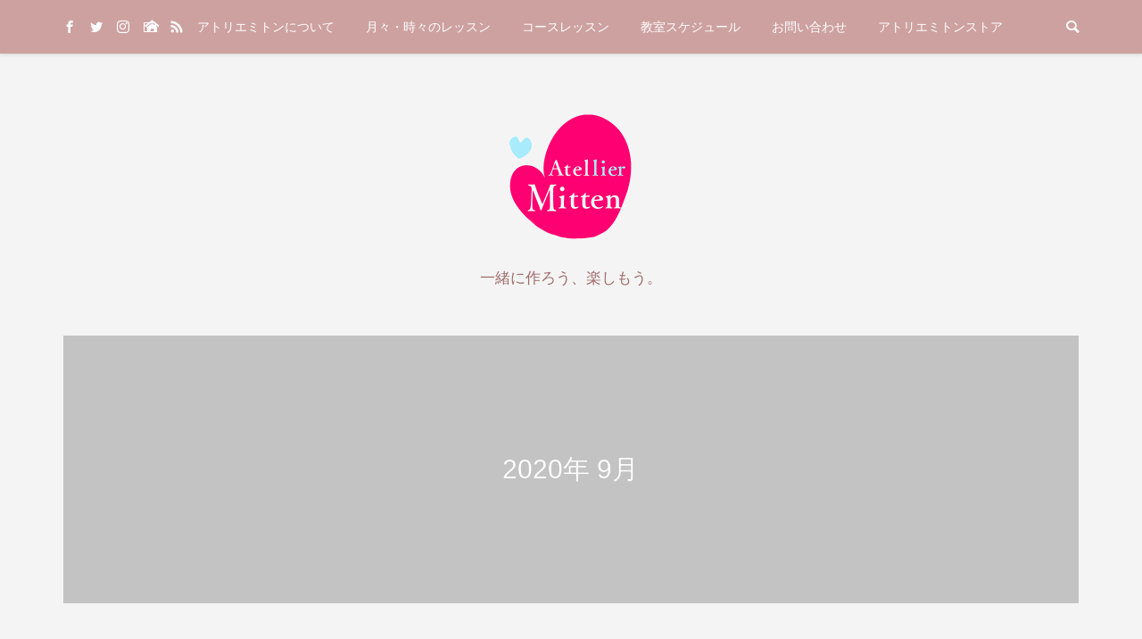

--- FILE ---
content_type: text/html; charset=UTF-8
request_url: https://atelier-mitten.com/archives/date/2020/09
body_size: 32981
content:
<!DOCTYPE html>
<html lang="ja">
<head >
<meta charset="UTF-8">
<meta name="description" content="2020年 9月の記事一覧">
<meta name="viewport" content="width=device-width">
<title>2020年 9月の記事一覧 | アトリエミトン</title>
<link rel='dns-prefetch' href='//s.w.org' />
<link rel='stylesheet' id='sb_instagram_styles-css'  href='https://atelier-mitten.com/wp-content/plugins/instagram-feed/css/sbi-styles.min.css?ver=2.9.3.1' type='text/css' media='all' />
<link rel='stylesheet' id='wp-block-library-css'  href='https://atelier-mitten.com/wp-includes/css/dist/block-library/style.min.css?ver=5.4.18' type='text/css' media='all' />
<link rel='stylesheet' id='ctf_styles-css'  href='https://atelier-mitten.com/wp-content/plugins/custom-twitter-feeds/css/ctf-styles.min.css?ver=1.8.3' type='text/css' media='all' />
<link rel='stylesheet' id='tcd-maps-css'  href='https://atelier-mitten.com/wp-content/plugins/tcd-google-maps/admin.css?ver=5.4.18' type='text/css' media='all' />
<link rel='stylesheet' id='wsm-style-css'  href='https://atelier-mitten.com/wp-content/plugins/wp-stats-manager/css/style.css?ver=1.0.0' type='text/css' media='all' />
<link rel='stylesheet' id='be-slick-css'  href='https://atelier-mitten.com/wp-content/themes/be_tcd076/css/slick.min.css?ver=5.4.18' type='text/css' media='all' />
<link rel='stylesheet' id='be-perfect-scrollbar-css'  href='https://atelier-mitten.com/wp-content/themes/be_tcd076/css/perfect-scrollbar.css?ver=5.4.18' type='text/css' media='all' />
<link rel='stylesheet' id='be-style-css'  href='https://atelier-mitten.com/wp-content/themes/be_tcd076/style.css?ver=1.2' type='text/css' media='all' />
<link rel='stylesheet' id='usces_default_css-css'  href='http://atelier-mitten.com/wp-content/plugins/usc-e-shop/css/usces_default.css?ver=1.9.36.2010211' type='text/css' media='all' />
<link rel='stylesheet' id='usces_cart_css-css'  href='http://atelier-mitten.com/wp-content/plugins/usc-e-shop/css/usces_cart.css?ver=1.9.36.2010211' type='text/css' media='all' />
<script type='text/javascript' src='https://atelier-mitten.com/wp-includes/js/jquery/jquery.js?ver=1.12.4-wp'></script>
<script type='text/javascript' src='https://atelier-mitten.com/wp-includes/js/jquery/jquery-migrate.min.js?ver=1.4.1'></script>
<link rel='https://api.w.org/' href='https://atelier-mitten.com/wp-json/' />
<link rel="EditURI" type="application/rsd+xml" title="RSD" href="https://atelier-mitten.com/xmlrpc.php?rsd" />
<link rel="wlwmanifest" type="application/wlwmanifest+xml" href="https://atelier-mitten.com/wp-includes/wlwmanifest.xml" /> 
<meta name="generator" content="WordPress 5.4.18" />
<!-- Favicon Rotator -->
<link rel="shortcut icon" href="https://atelier-mitten.com/wp-content/uploads/2020/06/ファビコン.gif" />
<!-- End Favicon Rotator -->
<!-- Wordpress Stats Manager -->
    <script type="text/javascript">
          var _wsm = _wsm || [];
           _wsm.push(['trackPageView']);
           _wsm.push(['enableLinkTracking']);
           _wsm.push(['enableHeartBeatTimer']);
          (function() {
            var u="https://atelier-mitten.com/wp-content/plugins/wp-stats-manager/";
            _wsm.push(['setUrlReferrer', ""]);
            _wsm.push(['setTrackerUrl',"https://atelier-mitten.com/?wmcAction=wmcTrack"]);
            _wsm.push(['setSiteId', "1"]);
            _wsm.push(['setPageId', "0"]);
            _wsm.push(['setWpUserId', "0"]);           
            var d=document, g=d.createElement('script'), s=d.getElementsByTagName('script')[0];
            g.type='text/javascript'; g.async=true; g.defer=true; g.src=u+'js/wsm_new.js'; s.parentNode.insertBefore(g,s);
          })();
    </script>
    <!-- End Wordpress Stats Manager Code --><style>
.p-footer-widget-area .p-widget__title, .p-blog-list__item-meta, .p-ranking-list__item-meta, .p-widget-categories li a:hover, .p-widget-list__item-meta, .p-widget-list__item-meta a, .p-widget-list__type3 .p-widget-list__item-meta a:hover { color: #dd82a2; }
.p-blog-list__item-meta .p-article__category::before { color: #dd82a2 !important; }
.p-headline, .p-pagetop a,.p-page-links a:hover, .p-page-links > span, .p-pager__item a:hover, .p-pager__item .current, .p-entry__next-page__link:hover, .p-widget .searchform::after, .p-widget-search .p-widget-search__submit, .p-widget-categories a:hover .count, .p-sidebar .p-widget__title, .c-comment__form-submit:hover, .c-comment__password-protected, .c-pw__btn--register, .c-pw__btn, .p-index-tab__item.is-active, .p-ranking-tab__item.is-active { background-color: #dd82a2; }
.p-page-links a:hover, .p-page-links > span, .p-pager__item a:hover, .p-pager__item .current, .p-index-tab__item.is-active, .p-index-tab__item:hover + .p-index-tab__item.is-active, .p-ranking-tab__item.is-active, .p-ranking-tab__item:hover + .p-ranking-tab__item.is-active { border-color: #dd82a2; }
.c-comment__tab-item.is-active a, .c-comment__tab-item a:hover, .c-comment__tab-item.is-active p { background-color: rgba(221, 130, 162, 0.7); }
.c-comment__tab-item.is-active a:after, .c-comment__tab-item.is-active p:after { border-top-color: rgba(221, 130, 162, 0.7); }
.slick-arrow:hover { color: #d19297; }
.p-pagetop a:hover, .p-index-tab__item:hover, .p-ranking-tab__item:hover, .p-global-nav > li > a::after { background-color: #d19297; }
.p-index-tab__item:hover, .p-index-tab__item.is-active + .p-index-tab__item:hover, .p-ranking-tab__item:hover, .p-ranking-tab__item.is-active + .p-ranking-tab__item:hover { border-color: #d19297; }
.p-entry__body a { color: #17b590; }
body { font-family: Verdana, "ヒラギノ角ゴ ProN W3", "Hiragino Kaku Gothic ProN", "メイリオ", Meiryo, sans-serif; }
.p-logo, .p-page-header__title {
font-family: Segoe UI, "ヒラギノ角ゴ ProN W3", "Hiragino Kaku Gothic ProN", "メイリオ", Meiryo, sans-serif;
}
.p-hover-effect--type1:hover img { -webkit-transform: scale(1.2) rotate(2deg); transform: scale(1.2) rotate(2deg); }
.p-hover-effect--type2 img { margin-left: -8px; }
.p-hover-effect--type2:hover img { margin-left: 8px; }
.p-hover-effect--type2:hover .p-hover-effect__image { background: #000000; }
.p-hover-effect--type2:hover img { opacity: 0.5 }
.p-hover-effect--type3:hover .p-hover-effect__image { background: #000000; }
.p-hover-effect--type3:hover img { opacity: 0.5; }
.p-entry__title { font-size: 24px; }
.p-entry__body { font-size: 16px; }
.p-entry__body, .p-author__desc, .p-blog-archive__item-excerpt { color: #666666; }
.p-author__box { background-color: #f7f7f7; }
.l-header__bar { background: #cea1a1; }
body.l-header__fix .is-header-fixed .l-header__bar { background: rgba(206, 161, 161, 0.8); }
.l-header a { color: #ffffff; }
.p-header__desc { color: #a06a6a; font-size: 17px; }
.l-header__logo--text a { font-size: 32px; }
.p-copyright { background-color: #ffffff; color: #b5b5b5; }
.q_custom_button1 { background: #535353; color: #ffffff !important; }
.q_custom_button1:hover, .q_custom_button1:focus { background: #7d7d7d; color: #ffffff !important; }
.q_custom_button2 { background: #535353; color: #ffffff !important; }
.q_custom_button2:hover, .q_custom_button2:focus { background: #7d7d7d; color: #ffffff !important; }
.q_custom_button3 { background: #535353; color: #ffffff !important; }
.q_custom_button3:hover, .q_custom_button3:focus { background: #7d7d7d; color: #ffffff !important; }
.speech_balloon_left1 .speach_balloon_text { background-color: #ffdfdf; border-color: #ffdfdf; color: #000000 }
.speech_balloon_left1 .speach_balloon_text::before { border-right-color: #ffdfdf }
.speech_balloon_left1 .speach_balloon_text::after { border-right-color: #ffdfdf }
.speech_balloon_left2 .speach_balloon_text { background-color: #ffffff; border-color: #ff5353; color: #000000 }
.speech_balloon_left2 .speach_balloon_text::before { border-right-color: #ff5353 }
.speech_balloon_left2 .speach_balloon_text::after { border-right-color: #ffffff }
.speech_balloon_right1 .speach_balloon_text { background-color: #ccf4ff; border-color: #ccf4ff; color: #000000 }
.speech_balloon_right1 .speach_balloon_text::before { border-left-color: #ccf4ff }
.speech_balloon_right1 .speach_balloon_text::after { border-left-color: #ccf4ff }
.speech_balloon_right2 .speach_balloon_text { background-color: #ffffff; border-color: #0789b5; color: #000000 }
.speech_balloon_right2 .speach_balloon_text::before { border-left-color: #0789b5 }
.speech_balloon_right2 .speach_balloon_text::after { border-left-color: #ffffff }
@media (min-width: 1201px) {
	.p-global-nav > li > a, .p-global-nav > li > a:hover, .p-global-nav .menu-item-home:before { color: #ffffff; }
	.p-global-nav .sub-menu { background-color: #ffffff; }
	.p-global-nav .sub-menu a { color: #000000; }
	.p-global-nav .sub-menu a:hover, .p-global-nav .sub-menu .current-menu-item > a { background-color: #dd747e; border-color: #dd747e; color: #ffffff }
	.p-global-nav > li.menu-item-has-children > .sub-menu { border-color: #dd747e; }
	.p-megamenu--type2 .p-megamenu__image .category { color: #ffffff; }
	.p-megamenu--type3 ul li .p-megamenu__hover { color: #ffffff ; }
	.p-megamenu--type3 a.p-megamenu__hover:hover, .p-megamenu--type3 li.is-active > a { color: #ffffff ; }
	.p-megamenu--type3 ul li .p-megamenu__hover, .p-megamenu--type3 > ul { background-color: #ea9da2 ; }
	.p-megamenu--type3 .is-active > a.p-megamenu__hover, .p-megamenu--type3 a.p-megamenu__hover:hover, .p-megamenu--type3 li.is-active > a { background-color: #d396cd ; }
}
@media (max-width: 1200px) {
	.l-header__bar { background-color: rgba(206, 161, 161, 0.8); }
	.l-header__logo--mobile.l-header__logo--text a { font-size: 24px; }
	.p-drawer__contents { background-color: rgba(34, 34, 34, 1); }
	.p-drawer__contents .ps__thumb-y { background-color: #666666; }
	.p-drawer-overlay { background-color: rgba(0, 0, 0, 0.3); }
	.p-drawer__menu a, .p-drawer__menu > li > a, .p-header-search--mobile { background-color: #222222; color: #ffffff !important; }
	.p-drawer__menu a, .p-drawer__menu > li > a { background-color: #222222; color: #ffffff !important; }
	.p-drawer__menu a:hover, .p-drawer__menu > li > a:hover { background-color: #222222; color: #ffffff !important; }
	.p-drawer__menu .sub-menu a { background-color: #333333; color: #ffffff !important; }
	.p-drawer__menu .sub-menu a:hover { background-color: #555555; color: #ffffff !important; }
}
@media (max-width: 992px) {
	.p-entry__title { font-size: 18px; }
	.p-entry__body { font-size: 14px; }
}
#site_loader_overlay { background-color: #ffffff; }
.c-load--type1 { border: 3px solid rgba(219, 153, 202, 0.2); border-top-color: rgba(219, 153, 202, 1); }
</style>
<style id="current-page-style">
.p-page-header { color: #ffffff; text-shadow: 0px 0px 0px #999999; }
.p-page-header__title { font-size: 30px; }
.p-page-header__desc { font-size: 14px; }
.p-page-header::before { background: rgba(0, 0, 0, 0.2) }
@media (max-width: 991px) {
	.p-page-header__title { font-size: 24px; }
	.p-page-header__desc { font-size: 14px; }
}
</style>
</head>
<body class="archive date l-header__fix l-header__fix--mobile">
<div id="site_loader_overlay">
	<div id="site_loader_animation" class="c-load--type1">
	</div>
</div>
<div id="site_wrap">
	<header id="js-header" class="l-header">
		<div class="l-header__bar">
			<div class="l-header__bar-inner l-inner">
				<ul class="p-social-nav"><li class="p-social-nav__item p-social-nav__item--facebook"><a href="https://www.facebook.com/ateliermitten/" target="_blank"></a></li><li class="p-social-nav__item p-social-nav__item--twitter"><a href="https://twitter.com/ateliermitten" target="_blank"></a></li><li class="p-social-nav__item p-social-nav__item--instagram"><a href="https://www.instagram.com/ateliermitten/" target="_blank"></a></li><li class="p-social-nav__item p-social-nav__item--contact"><a href="https://atelier-mitten.com/contact" target="_blank"></a></li><li class="p-social-nav__item p-social-nav__item--rss"><a href="https://atelier-mitten.com/feed" target="_blank"></a></li></ul>
				<div class="p-logo l-header__logo l-header__logo--mobile l-header__logo--retina">
					<a href="https://atelier-mitten.com/"><img src="https://atelier-mitten.com/wp-content/uploads/2022/04/アトリエミトン300.png" alt="アトリエミトン" width="150"></a>
				</div>
				<div id="js-drawer" class="p-drawer">
					<div class="p-drawer__contents">
<nav class="p-global-nav__container"><ul id="js-global-nav" class="p-global-nav p-drawer__menu">
<li class="p-header-search p-header-search--mobile"><form action="https://atelier-mitten.com/" method="get"><input type="text" name="s" value="" class="p-header-search__input" placeholder="SEARCH"><input type="submit" value="&#xe915;" class="p-header-search__submit"></form></li>
<li id="menu-item-24" class="menu-item menu-item-type-custom menu-item-object-custom menu-item-home menu-item-24"><a href="https://atelier-mitten.com/">HOME<span class="p-global-nav__toggle"></span></a></li>
<li id="menu-item-29" class="menu-item menu-item-type-custom menu-item-object-custom menu-item-has-children menu-item-29"><a href="#">アトリエミトンについて<span class="p-global-nav__toggle"></span></a>
<ul class="sub-menu">
	<li id="menu-item-159" class="menu-item menu-item-type-custom menu-item-object-custom menu-item-159"><a href="https://atelier-mitten.com/archives-category-goaisatsu">ごあいさつ<span class="p-global-nav__toggle"></span></a></li>
	<li id="menu-item-277" class="menu-item menu-item-type-custom menu-item-object-custom menu-item-277"><a href="https://atelier-mitten.com/lesson_start">レッスンのはじめかた<span class="p-global-nav__toggle"></span></a></li>
</ul>
</li>
<li id="menu-item-34" class="menu-item menu-item-type-custom menu-item-object-custom menu-item-has-children menu-item-34 menu-megamenu"><a href="#">月々・時々のレッスン<span class="p-global-nav__toggle"></span></a>
<ul class="sub-menu">
	<li id="menu-item-61" class="menu-item menu-item-type-taxonomy menu-item-object-category menu-item-61"><a href="https://atelier-mitten.com/archives/category/monthly_lesson/monthly_bread">月々のパン<span class="p-global-nav__toggle"></span></a></li>
	<li id="menu-item-59" class="menu-item menu-item-type-taxonomy menu-item-object-category menu-item-59"><a href="https://atelier-mitten.com/archives/category/monthly_lesson/specialbread_lesson">スペシャルパンレッスン<span class="p-global-nav__toggle"></span></a></li>
	<li id="menu-item-58" class="menu-item menu-item-type-taxonomy menu-item-object-category menu-item-58"><a href="https://atelier-mitten.com/archives/category/monthly_lesson/specialsweets_lesson">スペシャルスイーツ<span class="p-global-nav__toggle"></span></a></li>
	<li id="menu-item-60" class="menu-item menu-item-type-taxonomy menu-item-object-category menu-item-60"><a href="https://atelier-mitten.com/archives/category/monthly_lesson/private_lesson">自宅教室レッスン<span class="p-global-nav__toggle"></span></a></li>
	<li id="menu-item-345" class="menu-item menu-item-type-taxonomy menu-item-object-category menu-item-345"><a href="https://atelier-mitten.com/archives/category/monthly_lesson/project_supprt">作りたいプロジェクトサポート<span class="p-global-nav__toggle"></span></a></li>
</ul>
</li>
<li id="menu-item-39" class="menu-item menu-item-type-custom menu-item-object-custom menu-item-has-children menu-item-39"><a href="#">コースレッスン<span class="p-global-nav__toggle"></span></a>
<ul class="sub-menu">
	<li id="menu-item-215" class="menu-item menu-item-type-post_type menu-item-object-page menu-item-215"><a href="https://atelier-mitten.com/bread-basic-class1">Bread BASIC Class<span class="p-global-nav__toggle"></span></a></li>
</ul>
</li>
<li id="menu-item-89" class="menu-item menu-item-type-custom menu-item-object-custom menu-item-89"><a href="https://atelier-mitten.com/lesson_scudule">教室スケジュール<span class="p-global-nav__toggle"></span></a></li>
<li id="menu-item-167" class="menu-item menu-item-type-custom menu-item-object-custom menu-item-167"><a href="https://atelier-mitten.com/contact">お問い合わせ<span class="p-global-nav__toggle"></span></a></li>
<li id="menu-item-381" class="menu-item menu-item-type-custom menu-item-object-custom menu-item-381"><a href="https://ateliermittn.thebase.in/">アトリエミトンストア<span class="p-global-nav__toggle"></span></a></li>
</ul></nav><div class="p-widget p-widget-drawer tcdw_ad_widget">
<div class="tcdw_ad_widget-code"><a href="https://px.a8.net/svt/ejp?a8mat=3BDTO7+1I6GTU+3VF6+609HT" rel="nofollow">
<img border="0" width="300" height="250" alt="" src="https://www21.a8.net/svt/bgt?aid=200519287091&wid=001&eno=01&mid=s00000018069001009000&mc=1"></a>
<img border="0" width="1" height="1" src="https://www18.a8.net/0.gif?a8mat=3BDTO7+1I6GTU+3VF6+609HT" alt=""></div></div>
					</div>
					<div class="p-drawer-overlay"></div>
				</div>
				<a href="#" id="js-menu-button" class="p-menu-button c-menu-button u-hidden-lg"></a>
				<a href="#" id="js-search-button" class="p-search-button c-search-button u-visible-lg"></a>
				<div class="p-header-search p-header-search--pc">
					<form action="https://atelier-mitten.com/" method="get">
						<input type="text" name="s" value="" class="p-header-search__input" placeholder="SEARCH">
					</form>
				</div>
			</div>
		</div>
		<div class="l-inner">
			<div class="p-logo l-header__logo l-header__logo--pc l-header__logo--retina">
				<a href="https://atelier-mitten.com/"><img src="https://atelier-mitten.com/wp-content/uploads/2022/04/アトリエミトン300.png" alt="アトリエミトン" width="150"></a>
			</div>
			<div class="p-header__desc">一緒に作ろう、楽しもう。</div>
		</div>
		<div id="p-megamenu--34" class="p-megamenu p-megamenu--type2 l-inner">
			<ul>
				<li><a class="p-hover-effect--type1" href="https://atelier-mitten.com/archives/category/monthly_lesson/monthly_bread"><div class="p-megamenu__image p-hover-effect__image"><img src="https://atelier-mitten.com/wp-content/uploads/2020/06/カテゴリー月々のパン.jpg" alt=""><p class="category">月々のパン</p></div></a></li>
				<li><a class="p-hover-effect--type1" href="https://atelier-mitten.com/archives/category/monthly_lesson/specialbread_lesson"><div class="p-megamenu__image p-hover-effect__image"><img src="https://atelier-mitten.com/wp-content/uploads/2020/06/スペシャルレッスン.jpg" alt=""><p class="category">スペシャルパンレッスン</p></div></a></li>
				<li><a class="p-hover-effect--type1" href="https://atelier-mitten.com/archives/category/monthly_lesson/specialsweets_lesson"><div class="p-megamenu__image p-hover-effect__image"><img src="https://atelier-mitten.com/wp-content/uploads/2020/06/スイーツレッスン.jpg" alt=""><p class="category">スペシャルスイーツ</p></div></a></li>
				<li><a class="p-hover-effect--type1" href="https://atelier-mitten.com/archives/category/monthly_lesson/private_lesson"><div class="p-megamenu__image p-hover-effect__image"><img src="https://atelier-mitten.com/wp-content/uploads/2020/07/自宅教室.png" alt=""><p class="category">自宅教室レッスン</p></div></a></li>
				<li><a class="p-hover-effect--type1" href="https://atelier-mitten.com/archives/category/monthly_lesson/project_supprt"><div class="p-megamenu__image p-hover-effect__image"><img src="https://atelier-mitten.com/wp-content/uploads/2020/10/カテゴリー一覧サポート.jpg" alt=""><p class="category">作りたいプロジェクトサポート</p></div></a></li>
			</ul>
		</div>
	</header>
<main class="l-main l-pc-inner">
	<header class="p-page-header">
		<div class="p-page-header__inner l-inner">
			<h1 class="p-page-header__title">2020年 9月</h1>
		</div>
	</header>
	<div class="l-2columns l-mobile-inner u-clearfix">
		<div class="l-primary">
			<div class="p-blog-list p-blog-list--type1 p-blog-list--mobile-type1">
				<article class="p-blog-list__item">
					<a class="p-hover-effect--type1" href="https://atelier-mitten.com/archives/312">
						<div class="p-blog-list__item-thumbnail p-hover-effect__image js-object-fit-cover">
							<div class="p-blog-list__item-thumbnail_inner">
								<img width="500" height="360" src="https://atelier-mitten.com/wp-content/uploads/2020/06/スマホヘッダー01_750×360-500x360.png" class="attachment-size1 size-size1 wp-post-image" alt="" />
								<div class="p-float-views"><span class="p-article__views">301 views</span></div>
							</div>
						</div>
						<div class="p-blog-list__item-info">
							<p class="p-blog-list__item-meta p-article__meta"><time class="p-article__date" datetime="2020-09-17">2020.09.17</time><span class="p-article__category" data-href="https://atelier-mitten.com/archives/category/%e3%81%8a%e7%9f%a5%e3%82%89%e3%81%9b">お知らせ</span></p>
							<h2 class="p-blog-list__item-title p-article__title js-multiline-ellipsis">10月のパン「クルミとドライフルーツのカンパーニュ」</h2>
							<p class="p-blog-list__item-excerpt js-multiline-ellipsis">&#8230; 10月のグループレッスン・おうちパン教室は、コロナ前から開催したかったメニュー「クルミとドライフルーツのカンパーニュ」です&#x272...</p>
						</div>
					</a>
				</article>
			</div>
		</div>
		<aside class="p-sidebar l-secondary">
			<div class="p-sidebar__inner">
<div class="p-widget p-widget-sidebar styled_post_list1_widget" id="styled_post_list1_widget-2">
<h2 class="p-widget__title">特集記事</h2>
<ul class="p-widget-list p-widget-list__type2">
	<li class="p-widget-list__item u-clearfix">
		<a class="p-hover-effect--type1" href="https://atelier-mitten.com/archives/667">
			<div class="p-widget-list__item-thumbnail p-hover-effect__image js-object-fit-cover"><img width="500" height="500" src="https://atelier-mitten.com/wp-content/uploads/2022/10/Apple-Pie-nstagram-500x500.png" class="attachment-size1 size-size1 wp-post-image" alt="" /></div>
			<div class="p-widget-list__item-info">
				<h3 class="p-widget-list__item-title p-article__title js-multiline-ellipsis">2022年秋紅玉りんごのアップルパイ&#038;タルトタタンレッスン</h3>
				<p class="p-widget-list__item-meta p-article__meta"><time class="p-widget-list__item-date p-article__date" datetime="2022-10-13">2022.10.13</time><span class="p-widget-list__item-category p-article__category" data-href="https://atelier-mitten.com/archives/category/%e3%81%8a%e7%9f%a5%e3%82%89%e3%81%9b">お知らせ</span></p>
			</div>
		</a>
	</li>
	<li class="p-widget-list__item u-clearfix">
		<a class="p-hover-effect--type1" href="https://atelier-mitten.com/archives/658">
			<div class="p-widget-list__item-thumbnail p-hover-effect__image js-object-fit-cover"><img width="500" height="500" src="https://atelier-mitten.com/wp-content/uploads/2022/10/インスタ256ハロウィン1P-500x500.png" class="attachment-size1 size-size1 wp-post-image" alt="" /></div>
			<div class="p-widget-list__item-info">
				<h3 class="p-widget-list__item-title p-article__title js-multiline-ellipsis">256スイーツサークル10/6発売</h3>
				<p class="p-widget-list__item-meta p-article__meta"><time class="p-widget-list__item-date p-article__date" datetime="2022-10-13">2022.10.13</time><span class="p-widget-list__item-category p-article__category" data-href="https://atelier-mitten.com/archives/category/%e3%81%8a%e7%9f%a5%e3%82%89%e3%81%9b">お知らせ</span></p>
			</div>
		</a>
	</li>
	<li class="p-widget-list__item u-clearfix">
		<a class="p-hover-effect--type1" href="https://atelier-mitten.com/archives/650">
			<div class="p-widget-list__item-thumbnail p-hover-effect__image js-object-fit-cover"><img width="500" height="500" src="https://atelier-mitten.com/wp-content/uploads/2022/10/1-500x500.png" class="attachment-size1 size-size1 wp-post-image" alt="" /></div>
			<div class="p-widget-list__item-info">
				<h3 class="p-widget-list__item-title p-article__title js-multiline-ellipsis">10/9フィットネスフード講座開催&#x2763;&#xfe0f;</h3>
				<p class="p-widget-list__item-meta p-article__meta"><time class="p-widget-list__item-date p-article__date" datetime="2022-10-04">2022.10.04</time><span class="p-widget-list__item-category p-article__category" data-href="https://atelier-mitten.com/archives/category/%e3%81%8a%e7%9f%a5%e3%82%89%e3%81%9b">お知らせ</span></p>
			</div>
		</a>
	</li>
</ul>
</div>
<div class="p-widget p-widget-sidebar styled_post_list1_widget" id="styled_post_list1_widget-3">
<h2 class="p-widget__title">スペシャル記事</h2>
<ul class="p-widget-list p-widget-list__type1">
	<li class="p-widget-list__item u-clearfix">
		<a class="p-hover-effect--type1" href="https://atelier-mitten.com/archives/658">
			<div class="p-widget-list__item-thumbnail p-hover-effect__image js-object-fit-cover"><img width="830" height="520" src="https://atelier-mitten.com/wp-content/uploads/2022/10/インスタ256ハロウィン1P-830x520.png" class="attachment-size2 size-size2 wp-post-image" alt="" /></div>
			<div class="p-widget-list__item-info">
				<h3 class="p-widget-list__item-title p-article__title js-multiline-ellipsis">256スイーツサークル10/6発売</h3>
				<p class="p-widget-list__item-meta p-article__meta"><time class="p-widget-list__item-date p-article__date" datetime="2022-10-13">2022.10.13</time><span class="p-widget-list__item-category p-article__category" data-href="https://atelier-mitten.com/archives/category/%e3%81%8a%e7%9f%a5%e3%82%89%e3%81%9b">お知らせ</span></p>
			</div>
		</a>
	</li>
</ul>
</div>
<div class="p-widget p-widget-sidebar styled_post_list1_widget" id="styled_post_list1_widget-4">
<h2 class="p-widget__title">おすすめ記事</h2>
<ul class="p-widget-list p-widget-list__type3">
	<li class="p-widget-list__item">
		<a href="https://atelier-mitten.com/archives/667">
			<h3 class="p-widget-list__item-title p-article__title js-multiline-ellipsis">2022年秋紅玉りんごのアップルパイ&#038;タルトタタンレッスン</h3>
		</a>
		<p class="p-widget-list__item-meta p-article__meta"><time class="p-widget-list__item-date p-article__date" datetime="2022-10-13">2022.10.13</time></p>
	</li>
	<li class="p-widget-list__item">
		<a href="https://atelier-mitten.com/archives/658">
			<h3 class="p-widget-list__item-title p-article__title js-multiline-ellipsis">256スイーツサークル10/6発売</h3>
		</a>
		<p class="p-widget-list__item-meta p-article__meta"><time class="p-widget-list__item-date p-article__date" datetime="2022-10-13">2022.10.13</time></p>
	</li>
	<li class="p-widget-list__item">
		<a href="https://atelier-mitten.com/archives/650">
			<h3 class="p-widget-list__item-title p-article__title js-multiline-ellipsis">10/9フィットネスフード講座開催&#x2763;&#xfe0f;</h3>
		</a>
		<p class="p-widget-list__item-meta p-article__meta"><time class="p-widget-list__item-date p-article__date" datetime="2022-10-04">2022.10.04</time></p>
	</li>
</ul>
</div>
<div class="p-widget p-widget-sidebar tcdw_archive_list_widget" id="tcdw_archive_list_widget-2">
		<div class="p-dropdown">
			<div class="p-dropdown__title">月を選択</div>
			<ul class="p-dropdown__list">
					<li><a href='https://atelier-mitten.com/archives/date/2022/10'>2022年10月</a></li>
	<li><a href='https://atelier-mitten.com/archives/date/2022/08'>2022年8月</a></li>
	<li><a href='https://atelier-mitten.com/archives/date/2022/07'>2022年7月</a></li>
	<li><a href='https://atelier-mitten.com/archives/date/2022/06'>2022年6月</a></li>
	<li><a href='https://atelier-mitten.com/archives/date/2022/04'>2022年4月</a></li>
	<li><a href='https://atelier-mitten.com/archives/date/2022/01'>2022年1月</a></li>
	<li><a href='https://atelier-mitten.com/archives/date/2021/12'>2021年12月</a></li>
	<li><a href='https://atelier-mitten.com/archives/date/2021/11'>2021年11月</a></li>
	<li><a href='https://atelier-mitten.com/archives/date/2021/10'>2021年10月</a></li>
	<li><a href='https://atelier-mitten.com/archives/date/2021/08'>2021年8月</a></li>
	<li><a href='https://atelier-mitten.com/archives/date/2021/07'>2021年7月</a></li>
	<li><a href='https://atelier-mitten.com/archives/date/2021/06'>2021年6月</a></li>
	<li><a href='https://atelier-mitten.com/archives/date/2021/05'>2021年5月</a></li>
	<li><a href='https://atelier-mitten.com/archives/date/2021/04'>2021年4月</a></li>
	<li><a href='https://atelier-mitten.com/archives/date/2021/03'>2021年3月</a></li>
	<li><a href='https://atelier-mitten.com/archives/date/2021/02'>2021年2月</a></li>
	<li><a href='https://atelier-mitten.com/archives/date/2021/01'>2021年1月</a></li>
	<li><a href='https://atelier-mitten.com/archives/date/2020/12'>2020年12月</a></li>
	<li><a href='https://atelier-mitten.com/archives/date/2020/11'>2020年11月</a></li>
	<li><a href='https://atelier-mitten.com/archives/date/2020/10'>2020年10月</a></li>
	<li><a href='https://atelier-mitten.com/archives/date/2020/09' aria-current="page">2020年9月</a></li>
	<li><a href='https://atelier-mitten.com/archives/date/2020/08'>2020年8月</a></li>
	<li><a href='https://atelier-mitten.com/archives/date/2020/07'>2020年7月</a></li>
	<li><a href='https://atelier-mitten.com/archives/date/2020/06'>2020年6月</a></li>
	<li><a href='https://atelier-mitten.com/archives/date/2020/03'>2020年3月</a></li>
			</ul>
		</div>
</div>
			</div>
		</aside>
	</div>
</main>
	<footer class="l-footer">
		<div id="js-footer-slider" class="p-footer-blog p-article-slider l-pc-inner" data-footer_blog_interval="7">
			<article class="p-article-slider__item">
				<a class="p-hover-effect--type1" href="https://atelier-mitten.com/archives/667">
					<div class="p-article-slider__item-thumbnail p-hover-effect__image js-object-fit-cover"><img width="600" height="960" src="https://atelier-mitten.com/wp-content/uploads/2022/10/Apple-Pie-nstagram-600x960.png" class="attachment-size3 size-size3 wp-post-image" alt="" /></div>
					<div class="p-article-slider__item-info">
						<h3 class="p-article-slider__item-title p-article__title js-multiline-ellipsis">2022年秋紅玉りんごのアップルパイ&#038;タルトタタンレッスン</h3>
						<p class="p-article-slider__item-meta p-article__meta u-clearfix"><time class="p-article__date" datetime="2022-10-13">2022.10.13</time><span class="p-article__category" data-href="https://atelier-mitten.com/archives/category/%e3%81%8a%e7%9f%a5%e3%82%89%e3%81%9b">お知らせ</span></p>
					</div>
				</a>
			</article>
			<article class="p-article-slider__item">
				<a class="p-hover-effect--type1" href="https://atelier-mitten.com/archives/658">
					<div class="p-article-slider__item-thumbnail p-hover-effect__image js-object-fit-cover"><img width="600" height="960" src="https://atelier-mitten.com/wp-content/uploads/2022/10/インスタ256ハロウィン1P-600x960.png" class="attachment-size3 size-size3 wp-post-image" alt="" /></div>
					<div class="p-article-slider__item-info">
						<h3 class="p-article-slider__item-title p-article__title js-multiline-ellipsis">256スイーツサークル10/6発売</h3>
						<p class="p-article-slider__item-meta p-article__meta u-clearfix"><time class="p-article__date" datetime="2022-10-13">2022.10.13</time><span class="p-article__category" data-href="https://atelier-mitten.com/archives/category/%e3%81%8a%e7%9f%a5%e3%82%89%e3%81%9b">お知らせ</span></p>
					</div>
				</a>
			</article>
			<article class="p-article-slider__item">
				<a class="p-hover-effect--type1" href="https://atelier-mitten.com/archives/650">
					<div class="p-article-slider__item-thumbnail p-hover-effect__image js-object-fit-cover"><img width="600" height="960" src="https://atelier-mitten.com/wp-content/uploads/2022/10/1-600x960.png" class="attachment-size3 size-size3 wp-post-image" alt="" /></div>
					<div class="p-article-slider__item-info">
						<h3 class="p-article-slider__item-title p-article__title js-multiline-ellipsis">10/9フィットネスフード講座開催&#x2763;&#xfe0f;</h3>
						<p class="p-article-slider__item-meta p-article__meta u-clearfix"><time class="p-article__date" datetime="2022-10-04">2022.10.04</time><span class="p-article__category" data-href="https://atelier-mitten.com/archives/category/%e3%81%8a%e7%9f%a5%e3%82%89%e3%81%9b">お知らせ</span></p>
					</div>
				</a>
			</article>
			<article class="p-article-slider__item">
				<a class="p-hover-effect--type1" href="https://atelier-mitten.com/archives/639">
					<div class="p-article-slider__item-thumbnail p-hover-effect__image js-object-fit-cover"><img width="600" height="960" src="https://atelier-mitten.com/wp-content/uploads/2022/08/1-600x960.png" class="attachment-size3 size-size3 wp-post-image" alt="" /></div>
					<div class="p-article-slider__item-info">
						<h3 class="p-article-slider__item-title p-article__title js-multiline-ellipsis">256スイーツサークル発売情報8/11</h3>
						<p class="p-article-slider__item-meta p-article__meta u-clearfix"><time class="p-article__date" datetime="2022-08-12">2022.08.12</time><span class="p-article__category" data-href="https://atelier-mitten.com/archives/category/%e3%81%8a%e7%9f%a5%e3%82%89%e3%81%9b">お知らせ</span></p>
					</div>
				</a>
			</article>
			<article class="p-article-slider__item">
				<a class="p-hover-effect--type1" href="https://atelier-mitten.com/archives/633">
					<div class="p-article-slider__item-thumbnail p-hover-effect__image js-object-fit-cover"><img width="600" height="960" src="https://atelier-mitten.com/wp-content/uploads/2022/07/1-600x960.png" class="attachment-size3 size-size3 wp-post-image" alt="" /></div>
					<div class="p-article-slider__item-info">
						<h3 class="p-article-slider__item-title p-article__title js-multiline-ellipsis">7月後半〜8月のスケジュール</h3>
						<p class="p-article-slider__item-meta p-article__meta u-clearfix"><time class="p-article__date" datetime="2022-07-16">2022.07.16</time><span class="p-article__category" data-href="https://atelier-mitten.com/archives/category/%e3%81%8a%e7%9f%a5%e3%82%89%e3%81%9b">お知らせ</span></p>
					</div>
				</a>
			</article>
			<article class="p-article-slider__item">
				<a class="p-hover-effect--type1" href="https://atelier-mitten.com/archives/625">
					<div class="p-article-slider__item-thumbnail p-hover-effect__image js-object-fit-cover"><img width="480" height="478" src="https://atelier-mitten.com/wp-content/uploads/2022/06/6月スケジュール静止画.jpg" class="attachment-size3 size-size3 wp-post-image" alt="" /></div>
					<div class="p-article-slider__item-info">
						<h3 class="p-article-slider__item-title p-article__title js-multiline-ellipsis">6月スケジュール</h3>
						<p class="p-article-slider__item-meta p-article__meta u-clearfix"><time class="p-article__date" datetime="2022-06-05">2022.06.05</time><span class="p-article__category" data-href="https://atelier-mitten.com/archives/category/%e3%81%8a%e7%9f%a5%e3%82%89%e3%81%9b">お知らせ</span></p>
					</div>
				</a>
			</article>
			<article class="p-article-slider__item">
				<a class="p-hover-effect--type1" href="https://atelier-mitten.com/archives/621">
					<div class="p-article-slider__item-thumbnail p-hover-effect__image js-object-fit-cover"><img width="600" height="960" src="https://atelier-mitten.com/wp-content/uploads/2022/06/しましまコーヒーロールケーキ-600x960.png" class="attachment-size3 size-size3 wp-post-image" alt="" /></div>
					<div class="p-article-slider__item-info">
						<h3 class="p-article-slider__item-title p-article__title js-multiline-ellipsis">6月のスイーツ「しましまコーヒーロールケーキ」</h3>
						<p class="p-article-slider__item-meta p-article__meta u-clearfix"><time class="p-article__date" datetime="2022-06-05">2022.06.05</time><span class="p-article__category" data-href="https://atelier-mitten.com/archives/category/%e3%81%8a%e7%9f%a5%e3%82%89%e3%81%9b">お知らせ</span></p>
					</div>
				</a>
			</article>
			<article class="p-article-slider__item">
				<a class="p-hover-effect--type1" href="https://atelier-mitten.com/archives/616">
					<div class="p-article-slider__item-thumbnail p-hover-effect__image js-object-fit-cover"><img width="600" height="960" src="https://atelier-mitten.com/wp-content/uploads/2022/06/ハンバーガー01-600x960.png" class="attachment-size3 size-size3 wp-post-image" alt="" /></div>
					<div class="p-article-slider__item-info">
						<h3 class="p-article-slider__item-title p-article__title js-multiline-ellipsis">6月のパン「手捏ねバンズとビーフ100%パテのハンバーガー」</h3>
						<p class="p-article-slider__item-meta p-article__meta u-clearfix"><time class="p-article__date" datetime="2022-06-05">2022.06.05</time><span class="p-article__category" data-href="https://atelier-mitten.com/archives/category/%e3%81%8a%e7%9f%a5%e3%82%89%e3%81%9b">お知らせ</span></p>
					</div>
				</a>
			</article>
			<article class="p-article-slider__item">
				<a class="p-hover-effect--type1" href="https://atelier-mitten.com/archives/607">
					<div class="p-article-slider__item-thumbnail p-hover-effect__image js-object-fit-cover"><img width="600" height="960" src="https://atelier-mitten.com/wp-content/uploads/2022/04/山新どしどしマンデー取材-600x960.png" class="attachment-size3 size-size3 wp-post-image" alt="" /></div>
					<div class="p-article-slider__item-info">
						<h3 class="p-article-slider__item-title p-article__title js-multiline-ellipsis">1/17山形新聞に掲載・取材していただきました</h3>
						<p class="p-article-slider__item-meta p-article__meta u-clearfix"><time class="p-article__date" datetime="2022-04-04">2022.04.04</time><span class="p-article__category" data-href="https://atelier-mitten.com/archives/category/%e3%81%8a%e7%9f%a5%e3%82%89%e3%81%9b">お知らせ</span></p>
					</div>
				</a>
			</article>
			<article class="p-article-slider__item">
				<a class="p-hover-effect--type1" href="https://atelier-mitten.com/archives/600">
					<div class="p-article-slider__item-thumbnail p-hover-effect__image js-object-fit-cover"><img width="600" height="960" src="https://atelier-mitten.com/wp-content/uploads/2022/01/オニオンベーコンチーズブレッド-600x960.png" class="attachment-size3 size-size3 wp-post-image" alt="" /></div>
					<div class="p-article-slider__item-info">
						<h3 class="p-article-slider__item-title p-article__title js-multiline-ellipsis">1月のパン「オニオンベーコンチーズブレッド」</h3>
						<p class="p-article-slider__item-meta p-article__meta u-clearfix"><time class="p-article__date" datetime="2022-01-04">2022.01.04</time><span class="p-article__category" data-href="https://atelier-mitten.com/archives/category/%e3%81%8a%e7%9f%a5%e3%82%89%e3%81%9b">お知らせ</span></p>
					</div>
				</a>
			</article>
		</div>
		<div id="js-footer-widget" class="p-footer-widget-area" style="background: #ffffff">
			<div class="p-footer-widget-area__inner l-inner">
<div class="p-widget p-widget-footer widget_text" id="text-4">
<h2 class="p-widget__title">《アトリエミトンの自宅教室はこちら》</h2>
			<div class="textwidget"><p><iframe style="border: 0;" tabindex="0" src="https://www.google.com/maps/embed?pb=!1m18!1m12!1m3!1d3133.624984978061!2d140.31829901522448!3d38.241808592924386!2m3!1f0!2f0!3f0!3m2!1i1024!2i768!4f13.1!3m3!1m2!1s0x5f8bb6743b524ca1%3A0x69e9291637d1b59f!2z44CSOTkwLTI0ODMg5bGx5b2i55yM5bGx5b2i5biC5LiK55S677yR5LiB55uu77yY4oiS77yR77yX!5e0!3m2!1sja!2sjp!4v1603438675408!5m2!1sja!2sjp" frameborder="0" allowfullscreen="" aria-hidden="false"></iframe></p>
<p><font color="skyblue">《駐車場について》<br />
アパートの1本東側道路の上町田中様駐車場の看板側I・Jの2台分駐車場があります。</p>
<p>ファミリーマートや西部公民館には駐車しないよう、お願いします。</font></p>
</div>
		</div>
<div class="p-widget p-widget-footer widget_text" id="text-9">
<h2 class="p-widget__title">Twitter</h2>
			<div class="textwidget"><div id="ctf" class="ctf" data-ctfshortcode="{}"><div class="ctf-error"><div class="ctf-error-user"></div></div></div>
</div>
		</div>
<div class="p-widget p-widget-footer widget_text" id="text-8">
<h2 class="p-widget__title">Instagram</h2>
			<div class="textwidget">
<div id="sb_instagram" class="sbi sbi_col_4  sbi_width_resp" style="padding-bottom: 10px;width: 100%;" data-feedid="sbi_ateliermitten#20" data-res="auto" data-cols="4" data-num="20" data-shortcode-atts="{}"  data-postid="" data-sbi-flags="favorLocal">
	<div class="sb_instagram_header " style="padding: 5px; margin-bottom: 10px;padding-bottom: 0;">
    <a href="https://www.instagram.com/ateliermitten/" target="_blank" rel="noopener nofollow noreferrer" title="@ateliermitten" class="sbi_header_link">
        <div class="sbi_header_text sbi_no_bio">
            <h3 >ateliermitten</h3>
	                </div>
                <div class="sbi_header_img" data-avatar-url="http://atelier-mitten.com/wp-content/uploads/sb-instagram-feed-images/ateliermitten.jpg">
            <div class="sbi_header_img_hover"><svg class="sbi_new_logo fa-instagram fa-w-14" aria-hidden="true" data-fa-processed="" aria-label="Instagram" data-prefix="fab" data-icon="instagram" role="img" viewBox="0 0 448 512">
	                <path fill="currentColor" d="M224.1 141c-63.6 0-114.9 51.3-114.9 114.9s51.3 114.9 114.9 114.9S339 319.5 339 255.9 287.7 141 224.1 141zm0 189.6c-41.1 0-74.7-33.5-74.7-74.7s33.5-74.7 74.7-74.7 74.7 33.5 74.7 74.7-33.6 74.7-74.7 74.7zm146.4-194.3c0 14.9-12 26.8-26.8 26.8-14.9 0-26.8-12-26.8-26.8s12-26.8 26.8-26.8 26.8 12 26.8 26.8zm76.1 27.2c-1.7-35.9-9.9-67.7-36.2-93.9-26.2-26.2-58-34.4-93.9-36.2-37-2.1-147.9-2.1-184.9 0-35.8 1.7-67.6 9.9-93.9 36.1s-34.4 58-36.2 93.9c-2.1 37-2.1 147.9 0 184.9 1.7 35.9 9.9 67.7 36.2 93.9s58 34.4 93.9 36.2c37 2.1 147.9 2.1 184.9 0 35.9-1.7 67.7-9.9 93.9-36.2 26.2-26.2 34.4-58 36.2-93.9 2.1-37 2.1-147.8 0-184.8zM398.8 388c-7.8 19.6-22.9 34.7-42.6 42.6-29.5 11.7-99.5 9-132.1 9s-102.7 2.6-132.1-9c-19.6-7.8-34.7-22.9-42.6-42.6-11.7-29.5-9-99.5-9-132.1s-2.6-102.7 9-132.1c7.8-19.6 22.9-34.7 42.6-42.6 29.5-11.7 99.5-9 132.1-9s102.7-2.6 132.1 9c19.6 7.8 34.7 22.9 42.6 42.6 11.7 29.5 9 99.5 9 132.1s2.7 102.7-9 132.1z"></path>
	            </svg></div>
            <img src="http://atelier-mitten.com/wp-content/uploads/sb-instagram-feed-images/ateliermitten.jpg" alt="アトリエミトン" width="50" height="50">
        </div>
        
    </a>
</div>
    <div id="sbi_images" style="padding: 5px;">
		<div class="sbi_item sbi_type_video sbi_new sbi_transition" id="sbi_18018825481604700" data-date="1686316292">
    <div class="sbi_photo_wrap">
        <a class="sbi_photo" href="https://www.instagram.com/reel/CtRSUjRuv3j/" target="_blank" rel="noopener nofollow noreferrer" data-full-res="https://scontent-nrt1-1.cdninstagram.com/v/t51.36329-15/352270580_270551205664982_5626069895853546_n.jpg?_nc_cat=104&#038;ccb=1-7&#038;_nc_sid=8ae9d6&#038;_nc_ohc=Vjj-xApDBCoAX8jQSuq&#038;_nc_ht=scontent-nrt1-1.cdninstagram.com&#038;edm=AM6HXa8EAAAA&#038;oh=00_AfCsd8Q0XYAW1OVdAe6nhUeZr4jgIxFvehNmDgii3xVgmw&#038;oe=648B7758" data-img-src-set="{&quot;d&quot;:&quot;https:\/\/scontent-nrt1-1.cdninstagram.com\/v\/t51.36329-15\/352270580_270551205664982_5626069895853546_n.jpg?_nc_cat=104&amp;ccb=1-7&amp;_nc_sid=8ae9d6&amp;_nc_ohc=Vjj-xApDBCoAX8jQSuq&amp;_nc_ht=scontent-nrt1-1.cdninstagram.com&amp;edm=AM6HXa8EAAAA&amp;oh=00_AfCsd8Q0XYAW1OVdAe6nhUeZr4jgIxFvehNmDgii3xVgmw&amp;oe=648B7758&quot;,&quot;150&quot;:&quot;https:\/\/scontent-nrt1-1.cdninstagram.com\/v\/t51.36329-15\/352270580_270551205664982_5626069895853546_n.jpg?_nc_cat=104&amp;ccb=1-7&amp;_nc_sid=8ae9d6&amp;_nc_ohc=Vjj-xApDBCoAX8jQSuq&amp;_nc_ht=scontent-nrt1-1.cdninstagram.com&amp;edm=AM6HXa8EAAAA&amp;oh=00_AfCsd8Q0XYAW1OVdAe6nhUeZr4jgIxFvehNmDgii3xVgmw&amp;oe=648B7758&quot;,&quot;320&quot;:&quot;https:\/\/scontent-nrt1-1.cdninstagram.com\/v\/t51.36329-15\/352270580_270551205664982_5626069895853546_n.jpg?_nc_cat=104&amp;ccb=1-7&amp;_nc_sid=8ae9d6&amp;_nc_ohc=Vjj-xApDBCoAX8jQSuq&amp;_nc_ht=scontent-nrt1-1.cdninstagram.com&amp;edm=AM6HXa8EAAAA&amp;oh=00_AfCsd8Q0XYAW1OVdAe6nhUeZr4jgIxFvehNmDgii3xVgmw&amp;oe=648B7758&quot;,&quot;640&quot;:&quot;https:\/\/scontent-nrt1-1.cdninstagram.com\/v\/t51.36329-15\/352270580_270551205664982_5626069895853546_n.jpg?_nc_cat=104&amp;ccb=1-7&amp;_nc_sid=8ae9d6&amp;_nc_ohc=Vjj-xApDBCoAX8jQSuq&amp;_nc_ht=scontent-nrt1-1.cdninstagram.com&amp;edm=AM6HXa8EAAAA&amp;oh=00_AfCsd8Q0XYAW1OVdAe6nhUeZr4jgIxFvehNmDgii3xVgmw&amp;oe=648B7758&quot;}">
            <span class="sbi-screenreader"></span>
            	        <svg style="color: rgba(255,255,255,1)" class="svg-inline--fa fa-play fa-w-14 sbi_playbtn" aria-label="Play" aria-hidden="true" data-fa-processed="" data-prefix="fa" data-icon="play" role="presentation" xmlns="http://www.w3.org/2000/svg" viewBox="0 0 448 512"><path fill="currentColor" d="M424.4 214.7L72.4 6.6C43.8-10.3 0 6.1 0 47.9V464c0 37.5 40.7 60.1 72.4 41.3l352-208c31.4-18.5 31.5-64.1 0-82.6z"></path></svg>            <img src="https://atelier-mitten.com/wp-content/plugins/instagram-feed/img/placeholder.png" alt="《アトリエミトンストアで販売開始🌟》
6・7月限定販売！
「くじらのコーヒー/にゃんこ宇治抹茶のバターサンドクッキー」6個入り箱✨

昨晩から予約販売を開始しました！
早速ご注文いただいてます〜ありがとうございます😊

アトリエミトンストア
https://ateliermittn.thebase.in

Paid IDのアプリでは
「atelier-mitten STORE」で検索してね！

アトリエミトンの
バターサンドクッキー人気なんです♪

すべて手作業で作っていますので、
数に限りがあります！

父の日パッケージあります♡
父の日用は6/14注文まで。

山形市内の方は教室お渡しも可能です。

販売は7月末までの予定ですが、
季節商品のため、材料がなくなった場合
早期終了する場合もありますのでお早めに！

郵送はクール便になります。

スマトラコーヒーパウダーを生地に練り込み、
クーベルチュールコーヒーチョコレート使用🍫
くじらのユニークなカタチのバターサンドクッキー✨

人気のにゃんこバターサンドシリーズに
「宇治抹茶」登場🍵生地もバターチョコクリームも
濃い抹茶がたまりません🤤

甘過ぎず父の日や男性のプレゼントにも✨

ご注文は予約販売になります☺️
発送は13日から開始です♪

たくさんのご注文お待ちしてます♡

【アトリエミトンストア】
https://ateliermittn.thebase.in

単品は256スイーツサークルさん
みはらし水耕農園さんでどうぞ☺️

よろしくお願い致します🙇‍♀️

#ateliermitten
#アトリエミトン
#山形焼き菓子
#山形焼き菓子web販売 
#山形バターサンドクッキー
#手づくりバターサンドクッキー
#くじらのバターサンドクッキー 
#くじらのコーヒーバターサンドクッキー
#抹茶バターサンドクッキー 
#バターにゃんこサンドクッキー 
#ねこのバターサンドクッキー
#バターにゃんこ宇治抹茶サンドクッキー
#無添加
#無添加焼き菓子">
        </a>
    </div>
</div><div class="sbi_item sbi_type_video sbi_new sbi_transition" id="sbi_17872644275860257" data-date="1686208519">
    <div class="sbi_photo_wrap">
        <a class="sbi_photo" href="https://www.instagram.com/reel/CtOFMwOLZrg/" target="_blank" rel="noopener nofollow noreferrer" data-full-res="https://scontent-nrt1-1.cdninstagram.com/v/t51.36329-15/352727389_797189912030156_7720836456449248455_n.jpg?_nc_cat=111&#038;ccb=1-7&#038;_nc_sid=8ae9d6&#038;_nc_ohc=5k_tjb9V_aEAX-GHDtA&#038;_nc_ht=scontent-nrt1-1.cdninstagram.com&#038;edm=AM6HXa8EAAAA&#038;oh=00_AfCnTQs6V9KfHK-lyGg2a3KdgZb3ELjf3N4uXVyTNMNLPA&#038;oe=648BB5C9" data-img-src-set="{&quot;d&quot;:&quot;https:\/\/scontent-nrt1-1.cdninstagram.com\/v\/t51.36329-15\/352727389_797189912030156_7720836456449248455_n.jpg?_nc_cat=111&amp;ccb=1-7&amp;_nc_sid=8ae9d6&amp;_nc_ohc=5k_tjb9V_aEAX-GHDtA&amp;_nc_ht=scontent-nrt1-1.cdninstagram.com&amp;edm=AM6HXa8EAAAA&amp;oh=00_AfCnTQs6V9KfHK-lyGg2a3KdgZb3ELjf3N4uXVyTNMNLPA&amp;oe=648BB5C9&quot;,&quot;150&quot;:&quot;https:\/\/scontent-nrt1-1.cdninstagram.com\/v\/t51.36329-15\/352727389_797189912030156_7720836456449248455_n.jpg?_nc_cat=111&amp;ccb=1-7&amp;_nc_sid=8ae9d6&amp;_nc_ohc=5k_tjb9V_aEAX-GHDtA&amp;_nc_ht=scontent-nrt1-1.cdninstagram.com&amp;edm=AM6HXa8EAAAA&amp;oh=00_AfCnTQs6V9KfHK-lyGg2a3KdgZb3ELjf3N4uXVyTNMNLPA&amp;oe=648BB5C9&quot;,&quot;320&quot;:&quot;https:\/\/scontent-nrt1-1.cdninstagram.com\/v\/t51.36329-15\/352727389_797189912030156_7720836456449248455_n.jpg?_nc_cat=111&amp;ccb=1-7&amp;_nc_sid=8ae9d6&amp;_nc_ohc=5k_tjb9V_aEAX-GHDtA&amp;_nc_ht=scontent-nrt1-1.cdninstagram.com&amp;edm=AM6HXa8EAAAA&amp;oh=00_AfCnTQs6V9KfHK-lyGg2a3KdgZb3ELjf3N4uXVyTNMNLPA&amp;oe=648BB5C9&quot;,&quot;640&quot;:&quot;https:\/\/scontent-nrt1-1.cdninstagram.com\/v\/t51.36329-15\/352727389_797189912030156_7720836456449248455_n.jpg?_nc_cat=111&amp;ccb=1-7&amp;_nc_sid=8ae9d6&amp;_nc_ohc=5k_tjb9V_aEAX-GHDtA&amp;_nc_ht=scontent-nrt1-1.cdninstagram.com&amp;edm=AM6HXa8EAAAA&amp;oh=00_AfCnTQs6V9KfHK-lyGg2a3KdgZb3ELjf3N4uXVyTNMNLPA&amp;oe=648BB5C9&quot;}">
            <span class="sbi-screenreader">《256スイーツサークル情報》
本日6/8 </span>
            	        <svg style="color: rgba(255,255,255,1)" class="svg-inline--fa fa-play fa-w-14 sbi_playbtn" aria-label="Play" aria-hidden="true" data-fa-processed="" data-prefix="fa" data-icon="play" role="presentation" xmlns="http://www.w3.org/2000/svg" viewBox="0 0 448 512"><path fill="currentColor" d="M424.4 214.7L72.4 6.6C43.8-10.3 0 6.1 0 47.9V464c0 37.5 40.7 60.1 72.4 41.3l352-208c31.4-18.5 31.5-64.1 0-82.6z"></path></svg>            <img src="https://atelier-mitten.com/wp-content/plugins/instagram-feed/img/placeholder.png" alt="《256スイーツサークル情報》
本日6/8 Now On Sale!

本日より発売開始になりました♪

「くじらのコーヒーバターサンドクッキー」🐳
生地にもバターチョコクリームも
Wでコーヒーの風味と味わい楽しんで♡

「バターにゃんこサンドクッキー《宇治抹茶》」
人気の猫のバターサンドクッキーに
宇治抹茶が登場です🍵

生地もクリームも緑！
抹茶は色が飛びやすいので
お早めに食べてね😊

どちらもオススメ😆

アトリエミトンのバターサンドクッキー
大きいんですよ〜

作りながらくじらでかいなー🐳🐳
思ってましたが、

にゃんこと出来上がりの数が同じの不思議🫢

見た目の錯覚？¿

コーヒー好きも
抹茶好きも
Wでお楽しみください♪

尚、webストアでもバターサンドクッキー
ご購入いただけます♡

父の日パッケージもあるよ🥸

webストアOPENしてます！
【予約販売】
https://ateliermittn.thebase.in/items/75394434

冷たく冷やして美味しい
バターサンドクッキー

アトリエミトンのバターサンドクッキーは
添加物を使用せず
バターしか使ってないので
意外と軽いんですよね☺️

みはらし水耕農園さんの自販機では
「くじらのチョコミントバターサンドクッキー」と
「グラノーラチョコバー&amp;ミトンブレンドセット」
売っております🌟

新鮮みずみずしいレタスやハーブティーなど
自販機でいつでも購入できるので、
こちらもよろしくね😉

#アトリエミトン
#ateliermitten
#256スイーツサークル
#バターサンドクッキー
#バターにゃんこサンドクッキー 
#くじらのバターサンドクッキー 
#コーヒーバターサンドクッキー 
#宇治抹茶バターサンド
#抹茶バターサンドクッキー 
#手づくりバターサンドクッキー
#山形焼き菓子
#山形焼き菓子web販売">
        </a>
    </div>
</div><div class="sbi_item sbi_type_video sbi_new sbi_transition" id="sbi_17877487142834981" data-date="1685628477">
    <div class="sbi_photo_wrap">
        <a class="sbi_photo" href="https://www.instagram.com/reel/Cs8ynnMMsez/" target="_blank" rel="noopener nofollow noreferrer" data-full-res="https://scontent-nrt1-1.cdninstagram.com/v/t51.36329-15/350404102_172604022174546_3262210487870971906_n.jpg?_nc_cat=105&#038;ccb=1-7&#038;_nc_sid=8ae9d6&#038;_nc_ohc=ox9xd-EFB-0AX89m5Zi&#038;_nc_ht=scontent-nrt1-1.cdninstagram.com&#038;edm=AM6HXa8EAAAA&#038;oh=00_AfBxyU33xYTqsHqVSYsasHVu6BE03JQvTk5GYE1K__86Uw&#038;oe=648AC5DD" data-img-src-set="{&quot;d&quot;:&quot;https:\/\/scontent-nrt1-1.cdninstagram.com\/v\/t51.36329-15\/350404102_172604022174546_3262210487870971906_n.jpg?_nc_cat=105&amp;ccb=1-7&amp;_nc_sid=8ae9d6&amp;_nc_ohc=ox9xd-EFB-0AX89m5Zi&amp;_nc_ht=scontent-nrt1-1.cdninstagram.com&amp;edm=AM6HXa8EAAAA&amp;oh=00_AfBxyU33xYTqsHqVSYsasHVu6BE03JQvTk5GYE1K__86Uw&amp;oe=648AC5DD&quot;,&quot;150&quot;:&quot;https:\/\/scontent-nrt1-1.cdninstagram.com\/v\/t51.36329-15\/350404102_172604022174546_3262210487870971906_n.jpg?_nc_cat=105&amp;ccb=1-7&amp;_nc_sid=8ae9d6&amp;_nc_ohc=ox9xd-EFB-0AX89m5Zi&amp;_nc_ht=scontent-nrt1-1.cdninstagram.com&amp;edm=AM6HXa8EAAAA&amp;oh=00_AfBxyU33xYTqsHqVSYsasHVu6BE03JQvTk5GYE1K__86Uw&amp;oe=648AC5DD&quot;,&quot;320&quot;:&quot;https:\/\/scontent-nrt1-1.cdninstagram.com\/v\/t51.36329-15\/350404102_172604022174546_3262210487870971906_n.jpg?_nc_cat=105&amp;ccb=1-7&amp;_nc_sid=8ae9d6&amp;_nc_ohc=ox9xd-EFB-0AX89m5Zi&amp;_nc_ht=scontent-nrt1-1.cdninstagram.com&amp;edm=AM6HXa8EAAAA&amp;oh=00_AfBxyU33xYTqsHqVSYsasHVu6BE03JQvTk5GYE1K__86Uw&amp;oe=648AC5DD&quot;,&quot;640&quot;:&quot;https:\/\/scontent-nrt1-1.cdninstagram.com\/v\/t51.36329-15\/350404102_172604022174546_3262210487870971906_n.jpg?_nc_cat=105&amp;ccb=1-7&amp;_nc_sid=8ae9d6&amp;_nc_ohc=ox9xd-EFB-0AX89m5Zi&amp;_nc_ht=scontent-nrt1-1.cdninstagram.com&amp;edm=AM6HXa8EAAAA&amp;oh=00_AfBxyU33xYTqsHqVSYsasHVu6BE03JQvTk5GYE1K__86Uw&amp;oe=648AC5DD&quot;}">
            <span class="sbi-screenreader"></span>
            	        <svg style="color: rgba(255,255,255,1)" class="svg-inline--fa fa-play fa-w-14 sbi_playbtn" aria-label="Play" aria-hidden="true" data-fa-processed="" data-prefix="fa" data-icon="play" role="presentation" xmlns="http://www.w3.org/2000/svg" viewBox="0 0 448 512"><path fill="currentColor" d="M424.4 214.7L72.4 6.6C43.8-10.3 0 6.1 0 47.9V464c0 37.5 40.7 60.1 72.4 41.3l352-208c31.4-18.5 31.5-64.1 0-82.6z"></path></svg>            <img src="https://atelier-mitten.com/wp-content/plugins/instagram-feed/img/placeholder.png" alt="本日6/1オープンのみはらし水耕農園さん🌱
おめでとうございます㊗️🎊

みはらしの丘の小学校より南にあります
水耕栽培で野菜を作って販売しています。

サラダのテイクアウトや
自販機でレタスやハーブティーなど
買うことができます♪

水耕栽培なので無農薬で
みずみずしいレタス食べれます♡

そしてその自販機で
アトリエミトンのお菓子やコーヒーを
扱っていただけることになりました！

レーンは2つです。
早速本日納品に。

本日デビュー🌟の
「くじら🐳のチョコミントバターサンドクッキー」

好評いただいてるバターサンドクッキーに
とうとう〝くじら〟登場‼️

そしてくじらには
みんな大好きチョコミント😍

ココアクッキーに
チョコミントのバターサンド✨

まったく好きなものばかり作っちゃってますね〜🤣
チョコミント好きな方はぜひ！

もうひとつは
アトリエミトンオリジナルブレンドコーヒーの
ドリップバッグにお菓子の至福のおやつセット❤️

コーヒーにぴったりの
グラノーラから手づくりの
「グラノーラチョコレートバー」🍫

コレがイタリア🇮🇹製カカオ72%の
ダークチョコレートを使ってます！

ホワイトチョコレートとWです☺️

グラノーラには低GI値のアガペシロップを
使っています。グラノーラも贅沢に作ってるので、
グラノーラもアトリエミトンストアで販売したいと
思います。

みはらし水耕農園さんのあるあたりは
住宅地帯なので、ちょっとサラダにレタス欲しいわ
なんて時についでにアトリエミトンのお菓子やコーヒー
買ってって欲しいです。

他にもジャムやシロップなど
一緒にいろいろ変えちゃう、
楽しい自販機です♪

24時間好きな時間に買えるのもうれしいですね！

ぜひぜひお立ち寄りくださいね♡

よろしくお願い致します🙇‍♀️

あ、保冷バッグお持ちくださいね！
チョコは溶けますので😂

#アトリエミトン
#ateliermitten
#アトリエミトンオリジナルブレンドコーヒー 
#山形焼き菓子
#山形焼き菓子販売 
#自販機グルメ 
#自販機スイーツ
#山形自販機スイーツ 
#みはらし水耕農園 
#みはらし水耕農園オープン
#自販機で買えます
#山形バターサンドクッキー
#山形スイーツ
#山形スイーツ部
#くじらのバターサンドクッキー
#チョコミントバターサンドクッキー
#チョコミン党 
#手づくりグラノーラ
#グラノーラチョコレートバー 
#至福のおやつセット
#canvaデザイン教えます
#canva">
        </a>
    </div>
</div><div class="sbi_item sbi_type_image sbi_new sbi_transition" id="sbi_17996732467763254" data-date="1685496092">
    <div class="sbi_photo_wrap">
        <a class="sbi_photo" href="https://www.instagram.com/p/Cs446AWv7mT/" target="_blank" rel="noopener nofollow noreferrer" data-full-res="https://scontent-nrt1-1.cdninstagram.com/v/t51.29350-15/350242376_938654674010757_1151725824385201183_n.jpg?_nc_cat=105&#038;ccb=1-7&#038;_nc_sid=8ae9d6&#038;_nc_ohc=ZqEh2xjtHysAX_SDLmK&#038;_nc_ht=scontent-nrt1-1.cdninstagram.com&#038;edm=AM6HXa8EAAAA&#038;oh=00_AfCjY_S9U-kKJEOixSmwwtGKyKA8kf-uEabOW5vyo2LxGw&#038;oe=648B66F6" data-img-src-set="{&quot;d&quot;:&quot;https:\/\/scontent-nrt1-1.cdninstagram.com\/v\/t51.29350-15\/350242376_938654674010757_1151725824385201183_n.jpg?_nc_cat=105&amp;ccb=1-7&amp;_nc_sid=8ae9d6&amp;_nc_ohc=ZqEh2xjtHysAX_SDLmK&amp;_nc_ht=scontent-nrt1-1.cdninstagram.com&amp;edm=AM6HXa8EAAAA&amp;oh=00_AfCjY_S9U-kKJEOixSmwwtGKyKA8kf-uEabOW5vyo2LxGw&amp;oe=648B66F6&quot;,&quot;150&quot;:&quot;https:\/\/scontent-nrt1-1.cdninstagram.com\/v\/t51.29350-15\/350242376_938654674010757_1151725824385201183_n.jpg?_nc_cat=105&amp;ccb=1-7&amp;_nc_sid=8ae9d6&amp;_nc_ohc=ZqEh2xjtHysAX_SDLmK&amp;_nc_ht=scontent-nrt1-1.cdninstagram.com&amp;edm=AM6HXa8EAAAA&amp;oh=00_AfCjY_S9U-kKJEOixSmwwtGKyKA8kf-uEabOW5vyo2LxGw&amp;oe=648B66F6&quot;,&quot;320&quot;:&quot;https:\/\/scontent-nrt1-1.cdninstagram.com\/v\/t51.29350-15\/350242376_938654674010757_1151725824385201183_n.jpg?_nc_cat=105&amp;ccb=1-7&amp;_nc_sid=8ae9d6&amp;_nc_ohc=ZqEh2xjtHysAX_SDLmK&amp;_nc_ht=scontent-nrt1-1.cdninstagram.com&amp;edm=AM6HXa8EAAAA&amp;oh=00_AfCjY_S9U-kKJEOixSmwwtGKyKA8kf-uEabOW5vyo2LxGw&amp;oe=648B66F6&quot;,&quot;640&quot;:&quot;https:\/\/scontent-nrt1-1.cdninstagram.com\/v\/t51.29350-15\/350242376_938654674010757_1151725824385201183_n.jpg?_nc_cat=105&amp;ccb=1-7&amp;_nc_sid=8ae9d6&amp;_nc_ohc=ZqEh2xjtHysAX_SDLmK&amp;_nc_ht=scontent-nrt1-1.cdninstagram.com&amp;edm=AM6HXa8EAAAA&amp;oh=00_AfCjY_S9U-kKJEOixSmwwtGKyKA8kf-uEabOW5vyo2LxGw&amp;oe=648B66F6&quot;}">
            <span class="sbi-screenreader"></span>
            	                    <img src="https://atelier-mitten.com/wp-content/plugins/instagram-feed/img/placeholder.png" alt="先週レッスンに来てくださった皆さま♡

めきめきと上手くなっていますよ！

次はアレ作りたい！
と作るのが楽しくて
意欲的で
わたしもうれしいです☺️

もっと上手くなっちゃいましょうね😉

#アトリエミトン
#ateliermitten
#山形パン教室
#山形ケーキ教室
#山形手づくりスイーツ 
#山形スイーツ部
#abcブレッドライセンス 
#abcケーキライセンス">
        </a>
    </div>
</div><div class="sbi_item sbi_type_video sbi_new sbi_transition" id="sbi_17920705886709030" data-date="1684163902">
    <div class="sbi_photo_wrap">
        <a class="sbi_photo" href="https://www.instagram.com/reel/CsRKhxwsLAc/" target="_blank" rel="noopener nofollow noreferrer" data-full-res="https://scontent-nrt1-1.cdninstagram.com/v/t51.36329-15/347073644_1370526746849525_2529001319334394978_n.jpg?_nc_cat=108&#038;ccb=1-7&#038;_nc_sid=8ae9d6&#038;_nc_ohc=DuXeDpQP9fQAX-w7UCM&#038;_nc_ht=scontent-nrt1-1.cdninstagram.com&#038;edm=AM6HXa8EAAAA&#038;oh=00_AfCx9VOIotGSOawO1isj_Lh-3UnluZob7Rmhu6TVbLB1uQ&#038;oe=648B9CF5" data-img-src-set="{&quot;d&quot;:&quot;https:\/\/scontent-nrt1-1.cdninstagram.com\/v\/t51.36329-15\/347073644_1370526746849525_2529001319334394978_n.jpg?_nc_cat=108&amp;ccb=1-7&amp;_nc_sid=8ae9d6&amp;_nc_ohc=DuXeDpQP9fQAX-w7UCM&amp;_nc_ht=scontent-nrt1-1.cdninstagram.com&amp;edm=AM6HXa8EAAAA&amp;oh=00_AfCx9VOIotGSOawO1isj_Lh-3UnluZob7Rmhu6TVbLB1uQ&amp;oe=648B9CF5&quot;,&quot;150&quot;:&quot;https:\/\/scontent-nrt1-1.cdninstagram.com\/v\/t51.36329-15\/347073644_1370526746849525_2529001319334394978_n.jpg?_nc_cat=108&amp;ccb=1-7&amp;_nc_sid=8ae9d6&amp;_nc_ohc=DuXeDpQP9fQAX-w7UCM&amp;_nc_ht=scontent-nrt1-1.cdninstagram.com&amp;edm=AM6HXa8EAAAA&amp;oh=00_AfCx9VOIotGSOawO1isj_Lh-3UnluZob7Rmhu6TVbLB1uQ&amp;oe=648B9CF5&quot;,&quot;320&quot;:&quot;https:\/\/scontent-nrt1-1.cdninstagram.com\/v\/t51.36329-15\/347073644_1370526746849525_2529001319334394978_n.jpg?_nc_cat=108&amp;ccb=1-7&amp;_nc_sid=8ae9d6&amp;_nc_ohc=DuXeDpQP9fQAX-w7UCM&amp;_nc_ht=scontent-nrt1-1.cdninstagram.com&amp;edm=AM6HXa8EAAAA&amp;oh=00_AfCx9VOIotGSOawO1isj_Lh-3UnluZob7Rmhu6TVbLB1uQ&amp;oe=648B9CF5&quot;,&quot;640&quot;:&quot;https:\/\/scontent-nrt1-1.cdninstagram.com\/v\/t51.36329-15\/347073644_1370526746849525_2529001319334394978_n.jpg?_nc_cat=108&amp;ccb=1-7&amp;_nc_sid=8ae9d6&amp;_nc_ohc=DuXeDpQP9fQAX-w7UCM&amp;_nc_ht=scontent-nrt1-1.cdninstagram.com&amp;edm=AM6HXa8EAAAA&amp;oh=00_AfCx9VOIotGSOawO1isj_Lh-3UnluZob7Rmhu6TVbLB1uQ&amp;oe=648B9CF5&quot;}">
            <span class="sbi-screenreader">【食パン🍞1斤焼いたら、何して食べ</span>
            	        <svg style="color: rgba(255,255,255,1)" class="svg-inline--fa fa-play fa-w-14 sbi_playbtn" aria-label="Play" aria-hidden="true" data-fa-processed="" data-prefix="fa" data-icon="play" role="presentation" xmlns="http://www.w3.org/2000/svg" viewBox="0 0 448 512"><path fill="currentColor" d="M424.4 214.7L72.4 6.6C43.8-10.3 0 6.1 0 47.9V464c0 37.5 40.7 60.1 72.4 41.3l352-208c31.4-18.5 31.5-64.1 0-82.6z"></path></svg>            <img src="https://atelier-mitten.com/wp-content/plugins/instagram-feed/img/placeholder.png" alt="【食パン🍞1斤焼いたら、何して食べる？】
　　　　　　オススメ食べ方3選✨

山型食パンを焼きました！
厚切り6枚切りを3種類の食べ方で♡

食事にもおやつにもなっちゃう食パン🍞

皆さんはどんな食べ方が
好きですか？

こちらはアトリエミトンの自宅教室で
教えているBread Besic Lessionの
9番目のメニュー「食パン」レシピで
焼きました✨

こんな食パン焼けるように
なりますよ〜

日々の生活のパンを
手づくりしませんか？

生活が豊かになります♪
家族がよろこんでくれます♪
安心安全でカラダにも優しい♡
そして、美味しい！

良いことづくしの手づくりパン🍞

自分のペースで
いつからでもはじめられますよ😉

#アトリエミトン
#ateliermitten
#山形パン教室
#山形手捏ねパン教室
#手づくりパン
#安心安全な材料
#食パン
#食パンアレンジ 
#ツナキャベツサンド 
#フレンチトースト
#フルーツサンド">
        </a>
    </div>
</div><div class="sbi_item sbi_type_carousel sbi_new sbi_transition" id="sbi_17975940962214971" data-date="1683948747">
    <div class="sbi_photo_wrap">
        <a class="sbi_photo" href="https://www.instagram.com/p/CsKxlHHrS1o/" target="_blank" rel="noopener nofollow noreferrer" data-full-res="https://scontent-nrt1-1.cdninstagram.com/v/t51.29350-15/346466610_1212501512753786_3097250128859305680_n.jpg?_nc_cat=102&#038;ccb=1-7&#038;_nc_sid=8ae9d6&#038;_nc_ohc=FCKrVU-P2e4AX8dB5k1&#038;_nc_ht=scontent-nrt1-1.cdninstagram.com&#038;edm=AM6HXa8EAAAA&#038;oh=00_AfBLnioiOLgJpSIpN5QlnoJA_l6bVDk6ZS_7smyM-bjbNw&#038;oe=648BF68A" data-img-src-set="{&quot;d&quot;:&quot;https:\/\/scontent-nrt1-1.cdninstagram.com\/v\/t51.29350-15\/346466610_1212501512753786_3097250128859305680_n.jpg?_nc_cat=102&amp;ccb=1-7&amp;_nc_sid=8ae9d6&amp;_nc_ohc=FCKrVU-P2e4AX8dB5k1&amp;_nc_ht=scontent-nrt1-1.cdninstagram.com&amp;edm=AM6HXa8EAAAA&amp;oh=00_AfBLnioiOLgJpSIpN5QlnoJA_l6bVDk6ZS_7smyM-bjbNw&amp;oe=648BF68A&quot;,&quot;150&quot;:&quot;https:\/\/scontent-nrt1-1.cdninstagram.com\/v\/t51.29350-15\/346466610_1212501512753786_3097250128859305680_n.jpg?_nc_cat=102&amp;ccb=1-7&amp;_nc_sid=8ae9d6&amp;_nc_ohc=FCKrVU-P2e4AX8dB5k1&amp;_nc_ht=scontent-nrt1-1.cdninstagram.com&amp;edm=AM6HXa8EAAAA&amp;oh=00_AfBLnioiOLgJpSIpN5QlnoJA_l6bVDk6ZS_7smyM-bjbNw&amp;oe=648BF68A&quot;,&quot;320&quot;:&quot;https:\/\/scontent-nrt1-1.cdninstagram.com\/v\/t51.29350-15\/346466610_1212501512753786_3097250128859305680_n.jpg?_nc_cat=102&amp;ccb=1-7&amp;_nc_sid=8ae9d6&amp;_nc_ohc=FCKrVU-P2e4AX8dB5k1&amp;_nc_ht=scontent-nrt1-1.cdninstagram.com&amp;edm=AM6HXa8EAAAA&amp;oh=00_AfBLnioiOLgJpSIpN5QlnoJA_l6bVDk6ZS_7smyM-bjbNw&amp;oe=648BF68A&quot;,&quot;640&quot;:&quot;https:\/\/scontent-nrt1-1.cdninstagram.com\/v\/t51.29350-15\/346466610_1212501512753786_3097250128859305680_n.jpg?_nc_cat=102&amp;ccb=1-7&amp;_nc_sid=8ae9d6&amp;_nc_ohc=FCKrVU-P2e4AX8dB5k1&amp;_nc_ht=scontent-nrt1-1.cdninstagram.com&amp;edm=AM6HXa8EAAAA&amp;oh=00_AfBLnioiOLgJpSIpN5QlnoJA_l6bVDk6ZS_7smyM-bjbNw&amp;oe=648BF68A&quot;}">
            <span class="sbi-screenreader"></span>
            <svg class="svg-inline--fa fa-clone fa-w-16 sbi_lightbox_carousel_icon" aria-hidden="true" aria-label="Clone" data-fa-proƒcessed="" data-prefix="far" data-icon="clone" role="img" xmlns="http://www.w3.org/2000/svg" viewBox="0 0 512 512">
	                <path fill="currentColor" d="M464 0H144c-26.51 0-48 21.49-48 48v48H48c-26.51 0-48 21.49-48 48v320c0 26.51 21.49 48 48 48h320c26.51 0 48-21.49 48-48v-48h48c26.51 0 48-21.49 48-48V48c0-26.51-21.49-48-48-48zM362 464H54a6 6 0 0 1-6-6V150a6 6 0 0 1 6-6h42v224c0 26.51 21.49 48 48 48h224v42a6 6 0 0 1-6 6zm96-96H150a6 6 0 0 1-6-6V54a6 6 0 0 1 6-6h308a6 6 0 0 1 6 6v308a6 6 0 0 1-6 6z"></path>
	            </svg>	                    <img src="https://atelier-mitten.com/wp-content/plugins/instagram-feed/img/placeholder.png" alt="最近レッスンの皆さま✨

3回目・5回目・23回目の
生徒の皆さんのパンたち🥖

それぞれの難易度レベルで
作れるパンがあります。

初心者さんでも作れるパン、
1年半にもなると手つきも
なれて、今回基礎上級メニューのハード系パン
「カマンベールソーセージ」に
チャレンジのMちゃん✨

バターもオイルも一切入らない
難易度の高いパンで、
捏ねる感覚もぜんぜん違いますが、
慣れた手つきで捏ねられました👏👏

基礎クラスも残り2コマ🌟
中級・上級も待っていますが、
パンは日頃どれくらい捏ねて
経験値を上げるかが上達の鍵🔑ですね☺️

千里の道も一歩から❣️
わたしも9月でパンを捏ねはじめて
10年になります🍞

手づくりパンやケーキを作る
楽しみや美味しく食べてもらえる
うれしさをもっともっと
伝えていきたいです♡

何よりも安心安全材料で
愛情もたっぷりこもっている
美味しさ😋

手づくり生活、丁寧な暮らし
はじめてみませんか？

パンの一次発酵中に
ケーキを作るWレッスン
人気です😊

シフォンケーキは
アトリエミトンオリジナル
メニューです♪

#ateliermitten
#アトリエミトン
#山形パン教室
#山形ケーキ教室
#山形手捏ねパン教室
#山形手づくりパン
#山形手づくりケーキ
#安心安全材料
#無添加生活 
#abcブレッドライセンス 
#abcケーキライセンス 
#アトリエミトンオリジナルメニュー">
        </a>
    </div>
</div><div class="sbi_item sbi_type_video sbi_new sbi_transition" id="sbi_18296176456097899" data-date="1683429909">
    <div class="sbi_photo_wrap">
        <a class="sbi_photo" href="https://www.instagram.com/reel/Cr7T9W2tG1q/" target="_blank" rel="noopener nofollow noreferrer" data-full-res="https://scontent-nrt1-1.cdninstagram.com/v/t51.36329-15/345044950_1350336295528378_2023508228764538331_n.jpg?_nc_cat=101&#038;ccb=1-7&#038;_nc_sid=8ae9d6&#038;_nc_ohc=vRSUSJZ_tYUAX8nQw4S&#038;_nc_oc=AQl2vhvTwLuKV8t6q1MuOzn3IWJTATUGorGHK_RwHbiJzbo2cSwDMlurru7LA6JJ3zE&#038;_nc_ht=scontent-nrt1-1.cdninstagram.com&#038;edm=AM6HXa8EAAAA&#038;oh=00_AfBwfzgamWWVYjHtdb4Q3etjCWnT6O0HNxhtyLuOYMfFrQ&#038;oe=648B21F3" data-img-src-set="{&quot;d&quot;:&quot;https:\/\/scontent-nrt1-1.cdninstagram.com\/v\/t51.36329-15\/345044950_1350336295528378_2023508228764538331_n.jpg?_nc_cat=101&amp;ccb=1-7&amp;_nc_sid=8ae9d6&amp;_nc_ohc=vRSUSJZ_tYUAX8nQw4S&amp;_nc_oc=AQl2vhvTwLuKV8t6q1MuOzn3IWJTATUGorGHK_RwHbiJzbo2cSwDMlurru7LA6JJ3zE&amp;_nc_ht=scontent-nrt1-1.cdninstagram.com&amp;edm=AM6HXa8EAAAA&amp;oh=00_AfBwfzgamWWVYjHtdb4Q3etjCWnT6O0HNxhtyLuOYMfFrQ&amp;oe=648B21F3&quot;,&quot;150&quot;:&quot;https:\/\/scontent-nrt1-1.cdninstagram.com\/v\/t51.36329-15\/345044950_1350336295528378_2023508228764538331_n.jpg?_nc_cat=101&amp;ccb=1-7&amp;_nc_sid=8ae9d6&amp;_nc_ohc=vRSUSJZ_tYUAX8nQw4S&amp;_nc_oc=AQl2vhvTwLuKV8t6q1MuOzn3IWJTATUGorGHK_RwHbiJzbo2cSwDMlurru7LA6JJ3zE&amp;_nc_ht=scontent-nrt1-1.cdninstagram.com&amp;edm=AM6HXa8EAAAA&amp;oh=00_AfBwfzgamWWVYjHtdb4Q3etjCWnT6O0HNxhtyLuOYMfFrQ&amp;oe=648B21F3&quot;,&quot;320&quot;:&quot;https:\/\/scontent-nrt1-1.cdninstagram.com\/v\/t51.36329-15\/345044950_1350336295528378_2023508228764538331_n.jpg?_nc_cat=101&amp;ccb=1-7&amp;_nc_sid=8ae9d6&amp;_nc_ohc=vRSUSJZ_tYUAX8nQw4S&amp;_nc_oc=AQl2vhvTwLuKV8t6q1MuOzn3IWJTATUGorGHK_RwHbiJzbo2cSwDMlurru7LA6JJ3zE&amp;_nc_ht=scontent-nrt1-1.cdninstagram.com&amp;edm=AM6HXa8EAAAA&amp;oh=00_AfBwfzgamWWVYjHtdb4Q3etjCWnT6O0HNxhtyLuOYMfFrQ&amp;oe=648B21F3&quot;,&quot;640&quot;:&quot;https:\/\/scontent-nrt1-1.cdninstagram.com\/v\/t51.36329-15\/345044950_1350336295528378_2023508228764538331_n.jpg?_nc_cat=101&amp;ccb=1-7&amp;_nc_sid=8ae9d6&amp;_nc_ohc=vRSUSJZ_tYUAX8nQw4S&amp;_nc_oc=AQl2vhvTwLuKV8t6q1MuOzn3IWJTATUGorGHK_RwHbiJzbo2cSwDMlurru7LA6JJ3zE&amp;_nc_ht=scontent-nrt1-1.cdninstagram.com&amp;edm=AM6HXa8EAAAA&amp;oh=00_AfBwfzgamWWVYjHtdb4Q3etjCWnT6O0HNxhtyLuOYMfFrQ&amp;oe=648B21F3&quot;}">
            <span class="sbi-screenreader"></span>
            	        <svg style="color: rgba(255,255,255,1)" class="svg-inline--fa fa-play fa-w-14 sbi_playbtn" aria-label="Play" aria-hidden="true" data-fa-processed="" data-prefix="fa" data-icon="play" role="presentation" xmlns="http://www.w3.org/2000/svg" viewBox="0 0 448 512"><path fill="currentColor" d="M424.4 214.7L72.4 6.6C43.8-10.3 0 6.1 0 47.9V464c0 37.5 40.7 60.1 72.4 41.3l352-208c31.4-18.5 31.5-64.1 0-82.6z"></path></svg>            <img src="https://atelier-mitten.com/wp-content/plugins/instagram-feed/img/placeholder.png" alt="《5・6月限定レッスン✨》
フランス🇫🇷のショートケーキと
言えば、フレジェ！🍓

まわりと中に
いちごがたくさん💕

女子なら
キュンキュンしちゃいますね🥰

プレゼントにも
よろこばれちゃう☺️

母の日のプレゼントにも
いかがですか？

13・14日　
10:00〜/14:00〜可能です
ご予約お待ちしております♡

#ateliermitten
#アトリエミトン
#山形ケーキ教室
#手づくりケーキ
#フレジェ
#フレジェレッスン
#abcケーキライセンス">
        </a>
    </div>
</div><div class="sbi_item sbi_type_video sbi_new sbi_transition" id="sbi_17955108797401318" data-date="1683191902">
    <div class="sbi_photo_wrap">
        <a class="sbi_photo" href="https://www.instagram.com/reel/Cr0MVkqO2_z/" target="_blank" rel="noopener nofollow noreferrer" data-full-res="https://scontent-nrt1-1.cdninstagram.com/v/t51.36329-15/344577885_776796057144987_6989795112218516464_n.jpg?_nc_cat=111&#038;ccb=1-7&#038;_nc_sid=8ae9d6&#038;_nc_ohc=NUY7VQdjrhYAX8psJPX&#038;_nc_ht=scontent-nrt1-1.cdninstagram.com&#038;edm=AM6HXa8EAAAA&#038;oh=00_AfBI_qBDGlz02qEq6Rk44hqRfwpZbLGX3bTtFIHBqHEUng&#038;oe=648CA733" data-img-src-set="{&quot;d&quot;:&quot;https:\/\/scontent-nrt1-1.cdninstagram.com\/v\/t51.36329-15\/344577885_776796057144987_6989795112218516464_n.jpg?_nc_cat=111&amp;ccb=1-7&amp;_nc_sid=8ae9d6&amp;_nc_ohc=NUY7VQdjrhYAX8psJPX&amp;_nc_ht=scontent-nrt1-1.cdninstagram.com&amp;edm=AM6HXa8EAAAA&amp;oh=00_AfBI_qBDGlz02qEq6Rk44hqRfwpZbLGX3bTtFIHBqHEUng&amp;oe=648CA733&quot;,&quot;150&quot;:&quot;https:\/\/scontent-nrt1-1.cdninstagram.com\/v\/t51.36329-15\/344577885_776796057144987_6989795112218516464_n.jpg?_nc_cat=111&amp;ccb=1-7&amp;_nc_sid=8ae9d6&amp;_nc_ohc=NUY7VQdjrhYAX8psJPX&amp;_nc_ht=scontent-nrt1-1.cdninstagram.com&amp;edm=AM6HXa8EAAAA&amp;oh=00_AfBI_qBDGlz02qEq6Rk44hqRfwpZbLGX3bTtFIHBqHEUng&amp;oe=648CA733&quot;,&quot;320&quot;:&quot;https:\/\/scontent-nrt1-1.cdninstagram.com\/v\/t51.36329-15\/344577885_776796057144987_6989795112218516464_n.jpg?_nc_cat=111&amp;ccb=1-7&amp;_nc_sid=8ae9d6&amp;_nc_ohc=NUY7VQdjrhYAX8psJPX&amp;_nc_ht=scontent-nrt1-1.cdninstagram.com&amp;edm=AM6HXa8EAAAA&amp;oh=00_AfBI_qBDGlz02qEq6Rk44hqRfwpZbLGX3bTtFIHBqHEUng&amp;oe=648CA733&quot;,&quot;640&quot;:&quot;https:\/\/scontent-nrt1-1.cdninstagram.com\/v\/t51.36329-15\/344577885_776796057144987_6989795112218516464_n.jpg?_nc_cat=111&amp;ccb=1-7&amp;_nc_sid=8ae9d6&amp;_nc_ohc=NUY7VQdjrhYAX8psJPX&amp;_nc_ht=scontent-nrt1-1.cdninstagram.com&amp;edm=AM6HXa8EAAAA&amp;oh=00_AfBI_qBDGlz02qEq6Rk44hqRfwpZbLGX3bTtFIHBqHEUng&amp;oe=648CA733&quot;}">
            <span class="sbi-screenreader"></span>
            	        <svg style="color: rgba(255,255,255,1)" class="svg-inline--fa fa-play fa-w-14 sbi_playbtn" aria-label="Play" aria-hidden="true" data-fa-processed="" data-prefix="fa" data-icon="play" role="presentation" xmlns="http://www.w3.org/2000/svg" viewBox="0 0 448 512"><path fill="currentColor" d="M424.4 214.7L72.4 6.6C43.8-10.3 0 6.1 0 47.9V464c0 37.5 40.7 60.1 72.4 41.3l352-208c31.4-18.5 31.5-64.1 0-82.6z"></path></svg>            <img src="https://atelier-mitten.com/wp-content/plugins/instagram-feed/img/placeholder.png" alt="《256スイーツサークル納品情報✨》
本日5/4より販売開始しました！　

人気のアトリエミトンのレモンケーキ🍋
愛媛県産レモンを使用✨
水1滴も入っていない100%レモン果汁

レモンイエローのスポンジは
半澤鶏卵さんのさくらたまごを使用🥚

甘酸っぱくてふんわり美味しいレモンケーキ🍋
国産レモンがなくなりましたら、
今季終了になります。

遠方の方も、
アトリエミトンストアにて
通販で購入いただけます♡

毎月256スイーツサークルでは
おなじみの

バターにゃんこサンドクッキーねこ🐈‍⬛
今回はストロベリーチョコレート&amp;クランベリー
ベリー&amp;ベリーのダブルベリーを
お楽しみください♪

酸味もありドライクランベリーの食感も☺️

毎回好評いただいてます
バターにゃんこサンドクッキー
お早めにお買い求めくださいませ🌟

いつもありがとうございます😊

#ateliermitten
#アトリエミトン
#256スイーツサークル
#山形焼き菓子
#アトリエミトンストア
#山形スイーツ
#山形スイーツ部 
#安心安全材料おやつ 
#すべて手作業です">
        </a>
    </div>
</div><div class="sbi_item sbi_type_carousel sbi_new sbi_transition" id="sbi_17966275073210567" data-date="1682746563">
    <div class="sbi_photo_wrap">
        <a class="sbi_photo" href="https://www.instagram.com/p/Crm8mK5r4PL/" target="_blank" rel="noopener nofollow noreferrer" data-full-res="https://scontent-nrt1-1.cdninstagram.com/v/t51.29350-15/343438736_255890140130298_6286612123909105593_n.jpg?_nc_cat=103&#038;ccb=1-7&#038;_nc_sid=8ae9d6&#038;_nc_ohc=428RULsWWpgAX_iqIZy&#038;_nc_ht=scontent-nrt1-1.cdninstagram.com&#038;edm=AM6HXa8EAAAA&#038;oh=00_AfDP_OopPKtzpOLdDaok-XkxMyjdDLNOqTxTbi0JamwXWQ&#038;oe=648C4A18" data-img-src-set="{&quot;d&quot;:&quot;https:\/\/scontent-nrt1-1.cdninstagram.com\/v\/t51.29350-15\/343438736_255890140130298_6286612123909105593_n.jpg?_nc_cat=103&amp;ccb=1-7&amp;_nc_sid=8ae9d6&amp;_nc_ohc=428RULsWWpgAX_iqIZy&amp;_nc_ht=scontent-nrt1-1.cdninstagram.com&amp;edm=AM6HXa8EAAAA&amp;oh=00_AfDP_OopPKtzpOLdDaok-XkxMyjdDLNOqTxTbi0JamwXWQ&amp;oe=648C4A18&quot;,&quot;150&quot;:&quot;https:\/\/scontent-nrt1-1.cdninstagram.com\/v\/t51.29350-15\/343438736_255890140130298_6286612123909105593_n.jpg?_nc_cat=103&amp;ccb=1-7&amp;_nc_sid=8ae9d6&amp;_nc_ohc=428RULsWWpgAX_iqIZy&amp;_nc_ht=scontent-nrt1-1.cdninstagram.com&amp;edm=AM6HXa8EAAAA&amp;oh=00_AfDP_OopPKtzpOLdDaok-XkxMyjdDLNOqTxTbi0JamwXWQ&amp;oe=648C4A18&quot;,&quot;320&quot;:&quot;https:\/\/scontent-nrt1-1.cdninstagram.com\/v\/t51.29350-15\/343438736_255890140130298_6286612123909105593_n.jpg?_nc_cat=103&amp;ccb=1-7&amp;_nc_sid=8ae9d6&amp;_nc_ohc=428RULsWWpgAX_iqIZy&amp;_nc_ht=scontent-nrt1-1.cdninstagram.com&amp;edm=AM6HXa8EAAAA&amp;oh=00_AfDP_OopPKtzpOLdDaok-XkxMyjdDLNOqTxTbi0JamwXWQ&amp;oe=648C4A18&quot;,&quot;640&quot;:&quot;https:\/\/scontent-nrt1-1.cdninstagram.com\/v\/t51.29350-15\/343438736_255890140130298_6286612123909105593_n.jpg?_nc_cat=103&amp;ccb=1-7&amp;_nc_sid=8ae9d6&amp;_nc_ohc=428RULsWWpgAX_iqIZy&amp;_nc_ht=scontent-nrt1-1.cdninstagram.com&amp;edm=AM6HXa8EAAAA&amp;oh=00_AfDP_OopPKtzpOLdDaok-XkxMyjdDLNOqTxTbi0JamwXWQ&amp;oe=648C4A18&quot;}">
            <span class="sbi-screenreader"></span>
            <svg class="svg-inline--fa fa-clone fa-w-16 sbi_lightbox_carousel_icon" aria-hidden="true" aria-label="Clone" data-fa-proƒcessed="" data-prefix="far" data-icon="clone" role="img" xmlns="http://www.w3.org/2000/svg" viewBox="0 0 512 512">
	                <path fill="currentColor" d="M464 0H144c-26.51 0-48 21.49-48 48v48H48c-26.51 0-48 21.49-48 48v320c0 26.51 21.49 48 48 48h320c26.51 0 48-21.49 48-48v-48h48c26.51 0 48-21.49 48-48V48c0-26.51-21.49-48-48-48zM362 464H54a6 6 0 0 1-6-6V150a6 6 0 0 1 6-6h42v224c0 26.51 21.49 48 48 48h224v42a6 6 0 0 1-6 6zm96-96H150a6 6 0 0 1-6-6V54a6 6 0 0 1 6-6h308a6 6 0 0 1 6 6v308a6 6 0 0 1-6 6z"></path>
	            </svg>	                    <img src="https://atelier-mitten.com/wp-content/plugins/instagram-feed/img/placeholder.png" alt="今週のレッスン✨

昨日は
2層のチーズケーキ🧀

バスクチーズケーキと
ライムのレアチーズケーキ
Wで楽しめてオシャレに
できました！

旦那さんが楽しみにしてる
とのことでかわいくできて
うれしそうでした☺️
Sさんありがとうございました✨

前回レッスンした
桜のロールケーキは
5本作られたそうで
好評いただき
わたしもうれしいです😊

おとといはモンブラン🌰
ホントは9番目の食パンレッスンを
なぜか12番に飛んでレッスン
しちゃいました〜すみません😅

難易度少し上がりましたが、
がんばって捏ねた甲斐あって
ふわふわの美味しそうな
パンが焼き上がりました🥯

モンブランクリームを絞り
マロングラッセやアーモンドを
トッピングした贅沢なパンです♪

いろいろおしゃべりも
楽しいレッスンでした✨
Fさんありがとうございました！来月は食パン🍞します🤣

また来月お待ちしています☺️

忙しくて更新滞りがちですが、
レッスンはやっております♪

1年以上通ってくださってる方、最近はじめた方、それぞれのペースでレッスンしております。

パンは初心者向け配合から
順番に難易度が上がっていく
Bread Basic Class

ケーキ/スイーツは
作りたいメニューOKです🙆‍♀️

詳しくはHPみてね！

ご予約はプロフィール
Coubicからどうぞ

#ateliermitten
#アトリエミトン
#山形パン教室
#山形ケーキ教室
#山形スイーツ教室
#手づくりパン
#手捏ねパン教室 
#手づくりケーキ
#安心安全材料
#無添加
#2層のチーズケーキ 
#モンブラン
#abcブレッドライセンス 
#abcケーキライセンス">
        </a>
    </div>
</div><div class="sbi_item sbi_type_image sbi_new sbi_transition" id="sbi_17870291678894112" data-date="1681707686">
    <div class="sbi_photo_wrap">
        <a class="sbi_photo" href="https://www.instagram.com/p/CrH_GFGLpZT/" target="_blank" rel="noopener nofollow noreferrer" data-full-res="https://scontent-nrt1-1.cdninstagram.com/v/t51.29350-15/341180940_605726378269539_256810668441294617_n.jpg?_nc_cat=108&#038;ccb=1-7&#038;_nc_sid=8ae9d6&#038;_nc_ohc=8FfZfYUSbVQAX9wiXjy&#038;_nc_ht=scontent-nrt1-1.cdninstagram.com&#038;edm=AM6HXa8EAAAA&#038;oh=00_AfBsEYkRN95GHgRXkWFXopSxAwntT87ptYFOVzcrBmQJFA&#038;oe=648CA562" data-img-src-set="{&quot;d&quot;:&quot;https:\/\/scontent-nrt1-1.cdninstagram.com\/v\/t51.29350-15\/341180940_605726378269539_256810668441294617_n.jpg?_nc_cat=108&amp;ccb=1-7&amp;_nc_sid=8ae9d6&amp;_nc_ohc=8FfZfYUSbVQAX9wiXjy&amp;_nc_ht=scontent-nrt1-1.cdninstagram.com&amp;edm=AM6HXa8EAAAA&amp;oh=00_AfBsEYkRN95GHgRXkWFXopSxAwntT87ptYFOVzcrBmQJFA&amp;oe=648CA562&quot;,&quot;150&quot;:&quot;https:\/\/scontent-nrt1-1.cdninstagram.com\/v\/t51.29350-15\/341180940_605726378269539_256810668441294617_n.jpg?_nc_cat=108&amp;ccb=1-7&amp;_nc_sid=8ae9d6&amp;_nc_ohc=8FfZfYUSbVQAX9wiXjy&amp;_nc_ht=scontent-nrt1-1.cdninstagram.com&amp;edm=AM6HXa8EAAAA&amp;oh=00_AfBsEYkRN95GHgRXkWFXopSxAwntT87ptYFOVzcrBmQJFA&amp;oe=648CA562&quot;,&quot;320&quot;:&quot;https:\/\/scontent-nrt1-1.cdninstagram.com\/v\/t51.29350-15\/341180940_605726378269539_256810668441294617_n.jpg?_nc_cat=108&amp;ccb=1-7&amp;_nc_sid=8ae9d6&amp;_nc_ohc=8FfZfYUSbVQAX9wiXjy&amp;_nc_ht=scontent-nrt1-1.cdninstagram.com&amp;edm=AM6HXa8EAAAA&amp;oh=00_AfBsEYkRN95GHgRXkWFXopSxAwntT87ptYFOVzcrBmQJFA&amp;oe=648CA562&quot;,&quot;640&quot;:&quot;https:\/\/scontent-nrt1-1.cdninstagram.com\/v\/t51.29350-15\/341180940_605726378269539_256810668441294617_n.jpg?_nc_cat=108&amp;ccb=1-7&amp;_nc_sid=8ae9d6&amp;_nc_ohc=8FfZfYUSbVQAX9wiXjy&amp;_nc_ht=scontent-nrt1-1.cdninstagram.com&amp;edm=AM6HXa8EAAAA&amp;oh=00_AfBsEYkRN95GHgRXkWFXopSxAwntT87ptYFOVzcrBmQJFA&amp;oe=648CA562&quot;}">
            <span class="sbi-screenreader"></span>
            	                    <img src="https://atelier-mitten.com/wp-content/plugins/instagram-feed/img/placeholder.png" alt="本日4/17お誕生日🎉
バースデーケーキを
作らせていただきました♡

フルーツがお好きということで
5種類フルーツ盛り🍍🥭🍊🍓
見えないけれど4段重ねの
豪華なショートケーキです🎂

PICOちゃんおめでとう🎈㊗️
ステキな1年になりますように

アトリエミトンで
バースデーケーキを作って
みませんか？

自分のケーキでも
彼のケーキでも
旦那さんのケーキでも
子どもさんのケーキでも
友達のケーキでも
両親のケーキでもOKです！

ショートケーキが作れる
ようになると、ケーキ屋さんの
ケーキも買わなくなっちゃうかな？

アトリエミトンのケーキは
たまご🥚のチカラだけで
膨らんでいます🐓

ベーキングパウダーも使用しない
安心安全な手づくりの味♪

手づくりだからこそ
フルーツたっぷり
入れちゃえる豪華さも♡

ショートケーキレッスンの
ご予約は2週間以上前に
お願いします。

リクエストに対応できます！

詳しくはお問い合わせ
くださいね✨

#アトリエミトン
#ateliermitten
#山形パン教室
#山形ケーキ教室
#山形スイーツ教室
#バースデーケーキ手作り 
#ショートケーキレッスン
#バースデーケーキレッスン
#卵のチカラだけ
#ベーキングパウダー不使用 
#手づくりケーキ
#添加物不使用 
#安心安全
#半澤鶏卵のたまご使用 
#半澤鶏卵">
        </a>
    </div>
</div><div class="sbi_item sbi_type_video sbi_new sbi_transition" id="sbi_17984842279965514" data-date="1681010819">
    <div class="sbi_photo_wrap">
        <a class="sbi_photo" href="https://www.instagram.com/reel/CqzN2tJuIZf/" target="_blank" rel="noopener nofollow noreferrer" data-full-res="https://scontent-nrt1-1.cdninstagram.com/v/t51.36329-15/340344942_920917545824950_711131025200954668_n.jpg?_nc_cat=104&#038;ccb=1-7&#038;_nc_sid=8ae9d6&#038;_nc_ohc=viacnmBixMMAX-d66rD&#038;_nc_ht=scontent-nrt1-1.cdninstagram.com&#038;edm=AM6HXa8EAAAA&#038;oh=00_AfDFzfKmEmwPZGFjV6hpEbpSOdykqt76CY92BjHATI60RQ&#038;oe=648C1B3B" data-img-src-set="{&quot;d&quot;:&quot;https:\/\/scontent-nrt1-1.cdninstagram.com\/v\/t51.36329-15\/340344942_920917545824950_711131025200954668_n.jpg?_nc_cat=104&amp;ccb=1-7&amp;_nc_sid=8ae9d6&amp;_nc_ohc=viacnmBixMMAX-d66rD&amp;_nc_ht=scontent-nrt1-1.cdninstagram.com&amp;edm=AM6HXa8EAAAA&amp;oh=00_AfDFzfKmEmwPZGFjV6hpEbpSOdykqt76CY92BjHATI60RQ&amp;oe=648C1B3B&quot;,&quot;150&quot;:&quot;https:\/\/scontent-nrt1-1.cdninstagram.com\/v\/t51.36329-15\/340344942_920917545824950_711131025200954668_n.jpg?_nc_cat=104&amp;ccb=1-7&amp;_nc_sid=8ae9d6&amp;_nc_ohc=viacnmBixMMAX-d66rD&amp;_nc_ht=scontent-nrt1-1.cdninstagram.com&amp;edm=AM6HXa8EAAAA&amp;oh=00_AfDFzfKmEmwPZGFjV6hpEbpSOdykqt76CY92BjHATI60RQ&amp;oe=648C1B3B&quot;,&quot;320&quot;:&quot;https:\/\/scontent-nrt1-1.cdninstagram.com\/v\/t51.36329-15\/340344942_920917545824950_711131025200954668_n.jpg?_nc_cat=104&amp;ccb=1-7&amp;_nc_sid=8ae9d6&amp;_nc_ohc=viacnmBixMMAX-d66rD&amp;_nc_ht=scontent-nrt1-1.cdninstagram.com&amp;edm=AM6HXa8EAAAA&amp;oh=00_AfDFzfKmEmwPZGFjV6hpEbpSOdykqt76CY92BjHATI60RQ&amp;oe=648C1B3B&quot;,&quot;640&quot;:&quot;https:\/\/scontent-nrt1-1.cdninstagram.com\/v\/t51.36329-15\/340344942_920917545824950_711131025200954668_n.jpg?_nc_cat=104&amp;ccb=1-7&amp;_nc_sid=8ae9d6&amp;_nc_ohc=viacnmBixMMAX-d66rD&amp;_nc_ht=scontent-nrt1-1.cdninstagram.com&amp;edm=AM6HXa8EAAAA&amp;oh=00_AfDFzfKmEmwPZGFjV6hpEbpSOdykqt76CY92BjHATI60RQ&amp;oe=648C1B3B&quot;}">
            <span class="sbi-screenreader">Instagram 投稿 17984842279965514</span>
            	        <svg style="color: rgba(255,255,255,1)" class="svg-inline--fa fa-play fa-w-14 sbi_playbtn" aria-label="Play" aria-hidden="true" data-fa-processed="" data-prefix="fa" data-icon="play" role="presentation" xmlns="http://www.w3.org/2000/svg" viewBox="0 0 448 512"><path fill="currentColor" d="M424.4 214.7L72.4 6.6C43.8-10.3 0 6.1 0 47.9V464c0 37.5 40.7 60.1 72.4 41.3l352-208c31.4-18.5 31.5-64.1 0-82.6z"></path></svg>            <img src="https://atelier-mitten.com/wp-content/plugins/instagram-feed/img/placeholder.png" alt="Instagram 投稿 17984842279965514">
        </a>
    </div>
</div><div class="sbi_item sbi_type_video sbi_new sbi_transition" id="sbi_18017085967546621" data-date="1681010362">
    <div class="sbi_photo_wrap">
        <a class="sbi_photo" href="https://www.instagram.com/reel/CqzK1ibN2RJ/" target="_blank" rel="noopener nofollow noreferrer" data-full-res="https://scontent-nrt1-1.cdninstagram.com/v/t51.36329-15/340313908_8908780315859055_8072021295001707556_n.jpg?_nc_cat=105&#038;ccb=1-7&#038;_nc_sid=8ae9d6&#038;_nc_ohc=qXv2lQ5_UVcAX8_fMPJ&#038;_nc_ht=scontent-nrt1-1.cdninstagram.com&#038;edm=AM6HXa8EAAAA&#038;oh=00_AfBceluevtQxVw56KJALg03WBC0lPMCQD4v0oXvGuUwEGg&#038;oe=648B115C" data-img-src-set="{&quot;d&quot;:&quot;https:\/\/scontent-nrt1-1.cdninstagram.com\/v\/t51.36329-15\/340313908_8908780315859055_8072021295001707556_n.jpg?_nc_cat=105&amp;ccb=1-7&amp;_nc_sid=8ae9d6&amp;_nc_ohc=qXv2lQ5_UVcAX8_fMPJ&amp;_nc_ht=scontent-nrt1-1.cdninstagram.com&amp;edm=AM6HXa8EAAAA&amp;oh=00_AfBceluevtQxVw56KJALg03WBC0lPMCQD4v0oXvGuUwEGg&amp;oe=648B115C&quot;,&quot;150&quot;:&quot;https:\/\/scontent-nrt1-1.cdninstagram.com\/v\/t51.36329-15\/340313908_8908780315859055_8072021295001707556_n.jpg?_nc_cat=105&amp;ccb=1-7&amp;_nc_sid=8ae9d6&amp;_nc_ohc=qXv2lQ5_UVcAX8_fMPJ&amp;_nc_ht=scontent-nrt1-1.cdninstagram.com&amp;edm=AM6HXa8EAAAA&amp;oh=00_AfBceluevtQxVw56KJALg03WBC0lPMCQD4v0oXvGuUwEGg&amp;oe=648B115C&quot;,&quot;320&quot;:&quot;https:\/\/scontent-nrt1-1.cdninstagram.com\/v\/t51.36329-15\/340313908_8908780315859055_8072021295001707556_n.jpg?_nc_cat=105&amp;ccb=1-7&amp;_nc_sid=8ae9d6&amp;_nc_ohc=qXv2lQ5_UVcAX8_fMPJ&amp;_nc_ht=scontent-nrt1-1.cdninstagram.com&amp;edm=AM6HXa8EAAAA&amp;oh=00_AfBceluevtQxVw56KJALg03WBC0lPMCQD4v0oXvGuUwEGg&amp;oe=648B115C&quot;,&quot;640&quot;:&quot;https:\/\/scontent-nrt1-1.cdninstagram.com\/v\/t51.36329-15\/340313908_8908780315859055_8072021295001707556_n.jpg?_nc_cat=105&amp;ccb=1-7&amp;_nc_sid=8ae9d6&amp;_nc_ohc=qXv2lQ5_UVcAX8_fMPJ&amp;_nc_ht=scontent-nrt1-1.cdninstagram.com&amp;edm=AM6HXa8EAAAA&amp;oh=00_AfBceluevtQxVw56KJALg03WBC0lPMCQD4v0oXvGuUwEGg&amp;oe=648B115C&quot;}">
            <span class="sbi-screenreader"></span>
            	        <svg style="color: rgba(255,255,255,1)" class="svg-inline--fa fa-play fa-w-14 sbi_playbtn" aria-label="Play" aria-hidden="true" data-fa-processed="" data-prefix="fa" data-icon="play" role="presentation" xmlns="http://www.w3.org/2000/svg" viewBox="0 0 448 512"><path fill="currentColor" d="M424.4 214.7L72.4 6.6C43.8-10.3 0 6.1 0 47.9V464c0 37.5 40.7 60.1 72.4 41.3l352-208c31.4-18.5 31.5-64.1 0-82.6z"></path></svg>            <img src="https://atelier-mitten.com/wp-content/plugins/instagram-feed/img/placeholder.png" alt="【256スイーツサークル納品情報✨】
本日4/8より

🍋レモンバターサンドクッキー🍋

🌸桜にゃんこバターサンドクッキー🌸

✳️季節限定品✳️
桜🌸満開ですね〜
うっとり(*´˘`*)

桜のお菓子もそろそろラスト🌟
国産レモンもそろそろ終わりそうなので、
どちらも今季ラストかな？
お早めにどうぞ♡

桜パウダーを生地に、
桜チョコも入って桜の風味を味わって🌸

人気のレモンのカタチのクッキーは
レモンの皮や果汁入り生地✨
レモンピール入りバターチョコクリーム

添加物なしの安全安心手づくり
バターサンドクッキーです☺️

ずっしり重さもあるのに
食べると軽いのが添加物なしの美味しさです😉

アトリエミトンはいちばんに
食の安心安全を考えています♡

なかなか忙しくインスタ等更新できていなくて
ごめんなさい〜

ご用の方はメッセージくださいませ☺️

#アトリエミトン
#ateliermitten
#259スイーツサークル
#山形焼き菓子
#山形バターサンドクッキー
#無添加焼き菓子
#バターサンドクッキー
#レモンバターサンドクッキー 
#桜にゃんこバターサンドクッキー 
#桜バターサンドクッキー 
#桜スイーツ">
        </a>
    </div>
</div><div class="sbi_item sbi_type_video sbi_new sbi_transition" id="sbi_17892373241788077" data-date="1679046633">
    <div class="sbi_photo_wrap">
        <a class="sbi_photo" href="https://www.instagram.com/reel/Cp4jz2-Dtss/" target="_blank" rel="noopener nofollow noreferrer" data-full-res="https://scontent-nrt1-1.cdninstagram.com/v/t51.36329-15/336290723_253872406986043_3393632438288214318_n.jpg?_nc_cat=107&#038;ccb=1-7&#038;_nc_sid=8ae9d6&#038;_nc_ohc=pDIcyt7T5ZIAX_SnCeg&#038;_nc_ht=scontent-nrt1-1.cdninstagram.com&#038;edm=AM6HXa8EAAAA&#038;oh=00_AfAoVmMbVrvdi9bDQdH2A64fvoSkp4QwgWZlzqCcXTDF_g&#038;oe=648B19E9" data-img-src-set="{&quot;d&quot;:&quot;https:\/\/scontent-nrt1-1.cdninstagram.com\/v\/t51.36329-15\/336290723_253872406986043_3393632438288214318_n.jpg?_nc_cat=107&amp;ccb=1-7&amp;_nc_sid=8ae9d6&amp;_nc_ohc=pDIcyt7T5ZIAX_SnCeg&amp;_nc_ht=scontent-nrt1-1.cdninstagram.com&amp;edm=AM6HXa8EAAAA&amp;oh=00_AfAoVmMbVrvdi9bDQdH2A64fvoSkp4QwgWZlzqCcXTDF_g&amp;oe=648B19E9&quot;,&quot;150&quot;:&quot;https:\/\/scontent-nrt1-1.cdninstagram.com\/v\/t51.36329-15\/336290723_253872406986043_3393632438288214318_n.jpg?_nc_cat=107&amp;ccb=1-7&amp;_nc_sid=8ae9d6&amp;_nc_ohc=pDIcyt7T5ZIAX_SnCeg&amp;_nc_ht=scontent-nrt1-1.cdninstagram.com&amp;edm=AM6HXa8EAAAA&amp;oh=00_AfAoVmMbVrvdi9bDQdH2A64fvoSkp4QwgWZlzqCcXTDF_g&amp;oe=648B19E9&quot;,&quot;320&quot;:&quot;https:\/\/scontent-nrt1-1.cdninstagram.com\/v\/t51.36329-15\/336290723_253872406986043_3393632438288214318_n.jpg?_nc_cat=107&amp;ccb=1-7&amp;_nc_sid=8ae9d6&amp;_nc_ohc=pDIcyt7T5ZIAX_SnCeg&amp;_nc_ht=scontent-nrt1-1.cdninstagram.com&amp;edm=AM6HXa8EAAAA&amp;oh=00_AfAoVmMbVrvdi9bDQdH2A64fvoSkp4QwgWZlzqCcXTDF_g&amp;oe=648B19E9&quot;,&quot;640&quot;:&quot;https:\/\/scontent-nrt1-1.cdninstagram.com\/v\/t51.36329-15\/336290723_253872406986043_3393632438288214318_n.jpg?_nc_cat=107&amp;ccb=1-7&amp;_nc_sid=8ae9d6&amp;_nc_ohc=pDIcyt7T5ZIAX_SnCeg&amp;_nc_ht=scontent-nrt1-1.cdninstagram.com&amp;edm=AM6HXa8EAAAA&amp;oh=00_AfAoVmMbVrvdi9bDQdH2A64fvoSkp4QwgWZlzqCcXTDF_g&amp;oe=648B19E9&quot;}">
            <span class="sbi-screenreader"></span>
            	        <svg style="color: rgba(255,255,255,1)" class="svg-inline--fa fa-play fa-w-14 sbi_playbtn" aria-label="Play" aria-hidden="true" data-fa-processed="" data-prefix="fa" data-icon="play" role="presentation" xmlns="http://www.w3.org/2000/svg" viewBox="0 0 448 512"><path fill="currentColor" d="M424.4 214.7L72.4 6.6C43.8-10.3 0 6.1 0 47.9V464c0 37.5 40.7 60.1 72.4 41.3l352-208c31.4-18.5 31.5-64.1 0-82.6z"></path></svg>            <img src="https://atelier-mitten.com/wp-content/plugins/instagram-feed/img/placeholder.png" alt="【3・4月限定🌸春レッスン】
毎年人気の桜スイーツ&amp;パンレッスンです♡

今年は春が早くてうれしいですね😊
桜の季節のお楽しみ！

今年は「桜シフォンロールケーキ🌸」
生地は桜パウダーを入れたシフォン生地

桜あんを生クリームの下に敷いて
2層のハーモニーが楽しめます♪

もちろんかわいくいちごもいれて。

試作を食べてもらいましたが、大好評🌟
あんこと生クリームも合いますよね✨

ふんわりが美味しいシフォンケーキの
桜ロールケーキ🌸21cm箱付き 5,500円
（桜の材料はちょっとお高くてすみません）

ころっとした丸さがかわいい
「桜あんぱん🌸」6個/4,500円

こちらも桜あんを使ったあんぱんです。
閉じ目をしっかり作って包み込んで
行きます。（初心者は不可）

八重桜の塩漬けを飾って風情に♡
この季節だけの桜あんも美味しいんですよね♪

材料なくなり次第、終了になります。

レッスンご希望の方は、
プロフィールからCoubicのページで
ご予約ください✨

春からレッスンをはじめたい方、
募集しております✨

✳️パンは基本的に基礎クラス（25回）を受講希望の方。
✳️徐々に配合が難しくなり技術が上達するメニュー構成になっております。
✳️基礎クラスが終わった後の中級/上級クラスもあります。
✳️Bread BASIC Class受講中に季節メニューやケーキレッスンを入れたり可能です。
✳️ケーキレッスンは単発でもOKです。

ますます何を食べるかが大事になって来ています。
食の安全を考えて、手づくりできる腕を身に着けませんか？

安心安全材料を使った手づくりの美味しさや
楽しさを体感してください☺️

一緒に作りましょう♡

#ateliermitten
#アトリエミトン
#山形パン教室
#山形スイーツ教室
#春レッスン
#桜ロールケーキ
#桜シフォンロールケーキ
#桜あんぱん
#季節限定メニュー 
#材料なくなり次第終了です 
#季節の風情を楽しむ">
        </a>
    </div>
</div><div class="sbi_item sbi_type_video sbi_new sbi_transition" id="sbi_17870835041818013" data-date="1679042328">
    <div class="sbi_photo_wrap">
        <a class="sbi_photo" href="https://www.instagram.com/reel/Cp4iw_yDWOU/" target="_blank" rel="noopener nofollow noreferrer" data-full-res="https://scontent-nrt1-1.cdninstagram.com/v/t51.36329-15/336278066_197594242883988_4076699692966679862_n.jpg?_nc_cat=104&#038;ccb=1-7&#038;_nc_sid=8ae9d6&#038;_nc_ohc=zQxfgm2sOjsAX-bhe69&#038;_nc_ht=scontent-nrt1-1.cdninstagram.com&#038;edm=AM6HXa8EAAAA&#038;oh=00_AfCi3P5WOpNZUtOv61ysDWvwA8yb1wDUqm87mYwdn847PA&#038;oe=648BD0E4" data-img-src-set="{&quot;d&quot;:&quot;https:\/\/scontent-nrt1-1.cdninstagram.com\/v\/t51.36329-15\/336278066_197594242883988_4076699692966679862_n.jpg?_nc_cat=104&amp;ccb=1-7&amp;_nc_sid=8ae9d6&amp;_nc_ohc=zQxfgm2sOjsAX-bhe69&amp;_nc_ht=scontent-nrt1-1.cdninstagram.com&amp;edm=AM6HXa8EAAAA&amp;oh=00_AfCi3P5WOpNZUtOv61ysDWvwA8yb1wDUqm87mYwdn847PA&amp;oe=648BD0E4&quot;,&quot;150&quot;:&quot;https:\/\/scontent-nrt1-1.cdninstagram.com\/v\/t51.36329-15\/336278066_197594242883988_4076699692966679862_n.jpg?_nc_cat=104&amp;ccb=1-7&amp;_nc_sid=8ae9d6&amp;_nc_ohc=zQxfgm2sOjsAX-bhe69&amp;_nc_ht=scontent-nrt1-1.cdninstagram.com&amp;edm=AM6HXa8EAAAA&amp;oh=00_AfCi3P5WOpNZUtOv61ysDWvwA8yb1wDUqm87mYwdn847PA&amp;oe=648BD0E4&quot;,&quot;320&quot;:&quot;https:\/\/scontent-nrt1-1.cdninstagram.com\/v\/t51.36329-15\/336278066_197594242883988_4076699692966679862_n.jpg?_nc_cat=104&amp;ccb=1-7&amp;_nc_sid=8ae9d6&amp;_nc_ohc=zQxfgm2sOjsAX-bhe69&amp;_nc_ht=scontent-nrt1-1.cdninstagram.com&amp;edm=AM6HXa8EAAAA&amp;oh=00_AfCi3P5WOpNZUtOv61ysDWvwA8yb1wDUqm87mYwdn847PA&amp;oe=648BD0E4&quot;,&quot;640&quot;:&quot;https:\/\/scontent-nrt1-1.cdninstagram.com\/v\/t51.36329-15\/336278066_197594242883988_4076699692966679862_n.jpg?_nc_cat=104&amp;ccb=1-7&amp;_nc_sid=8ae9d6&amp;_nc_ohc=zQxfgm2sOjsAX-bhe69&amp;_nc_ht=scontent-nrt1-1.cdninstagram.com&amp;edm=AM6HXa8EAAAA&amp;oh=00_AfCi3P5WOpNZUtOv61ysDWvwA8yb1wDUqm87mYwdn847PA&amp;oe=648BD0E4&quot;}">
            <span class="sbi-screenreader"></span>
            	        <svg style="color: rgba(255,255,255,1)" class="svg-inline--fa fa-play fa-w-14 sbi_playbtn" aria-label="Play" aria-hidden="true" data-fa-processed="" data-prefix="fa" data-icon="play" role="presentation" xmlns="http://www.w3.org/2000/svg" viewBox="0 0 448 512"><path fill="currentColor" d="M424.4 214.7L72.4 6.6C43.8-10.3 0 6.1 0 47.9V464c0 37.5 40.7 60.1 72.4 41.3l352-208c31.4-18.5 31.5-64.1 0-82.6z"></path></svg>            <img src="https://atelier-mitten.com/wp-content/plugins/instagram-feed/img/placeholder.png" alt="3・4月限定春レッスン♡
桜の季節のいまだけです☺️

今年はいつもより早い春🌸
桜の季節待ち遠しいですね！

毎年人気の桜スイーツやパンのレッスンを
今年も開催しますよ♪

ateliermitten @ateliermitten で
お待ちしています☺️

#山形パン教室
#山形スイーツ教室
#桜スイーツ
#桜のロールケーキ
#桜あんぱん 
#山形手づくりスイーツ">
        </a>
    </div>
</div><div class="sbi_item sbi_type_carousel sbi_new sbi_transition" id="sbi_18030113947461921" data-date="1678718266">
    <div class="sbi_photo_wrap">
        <a class="sbi_photo" href="https://www.instagram.com/p/Cpu5OnHLVe3/" target="_blank" rel="noopener nofollow noreferrer" data-full-res="https://scontent-nrt1-1.cdninstagram.com/v/t51.29350-15/334783696_600352381960113_9115793255567433257_n.jpg?_nc_cat=108&#038;ccb=1-7&#038;_nc_sid=8ae9d6&#038;_nc_ohc=6YMDNcg4Uk4AX9TYgc_&#038;_nc_ht=scontent-nrt1-1.cdninstagram.com&#038;edm=AM6HXa8EAAAA&#038;oh=00_AfCIgetDI52JvVQGzCdeL1G8lDEixhC-nH-yPmcVMGZMFQ&#038;oe=648C32FE" data-img-src-set="{&quot;d&quot;:&quot;https:\/\/scontent-nrt1-1.cdninstagram.com\/v\/t51.29350-15\/334783696_600352381960113_9115793255567433257_n.jpg?_nc_cat=108&amp;ccb=1-7&amp;_nc_sid=8ae9d6&amp;_nc_ohc=6YMDNcg4Uk4AX9TYgc_&amp;_nc_ht=scontent-nrt1-1.cdninstagram.com&amp;edm=AM6HXa8EAAAA&amp;oh=00_AfCIgetDI52JvVQGzCdeL1G8lDEixhC-nH-yPmcVMGZMFQ&amp;oe=648C32FE&quot;,&quot;150&quot;:&quot;https:\/\/scontent-nrt1-1.cdninstagram.com\/v\/t51.29350-15\/334783696_600352381960113_9115793255567433257_n.jpg?_nc_cat=108&amp;ccb=1-7&amp;_nc_sid=8ae9d6&amp;_nc_ohc=6YMDNcg4Uk4AX9TYgc_&amp;_nc_ht=scontent-nrt1-1.cdninstagram.com&amp;edm=AM6HXa8EAAAA&amp;oh=00_AfCIgetDI52JvVQGzCdeL1G8lDEixhC-nH-yPmcVMGZMFQ&amp;oe=648C32FE&quot;,&quot;320&quot;:&quot;https:\/\/scontent-nrt1-1.cdninstagram.com\/v\/t51.29350-15\/334783696_600352381960113_9115793255567433257_n.jpg?_nc_cat=108&amp;ccb=1-7&amp;_nc_sid=8ae9d6&amp;_nc_ohc=6YMDNcg4Uk4AX9TYgc_&amp;_nc_ht=scontent-nrt1-1.cdninstagram.com&amp;edm=AM6HXa8EAAAA&amp;oh=00_AfCIgetDI52JvVQGzCdeL1G8lDEixhC-nH-yPmcVMGZMFQ&amp;oe=648C32FE&quot;,&quot;640&quot;:&quot;https:\/\/scontent-nrt1-1.cdninstagram.com\/v\/t51.29350-15\/334783696_600352381960113_9115793255567433257_n.jpg?_nc_cat=108&amp;ccb=1-7&amp;_nc_sid=8ae9d6&amp;_nc_ohc=6YMDNcg4Uk4AX9TYgc_&amp;_nc_ht=scontent-nrt1-1.cdninstagram.com&amp;edm=AM6HXa8EAAAA&amp;oh=00_AfCIgetDI52JvVQGzCdeL1G8lDEixhC-nH-yPmcVMGZMFQ&amp;oe=648C32FE&quot;}">
            <span class="sbi-screenreader">昨年9月より受講してました
分子栄養</span>
            <svg class="svg-inline--fa fa-clone fa-w-16 sbi_lightbox_carousel_icon" aria-hidden="true" aria-label="Clone" data-fa-proƒcessed="" data-prefix="far" data-icon="clone" role="img" xmlns="http://www.w3.org/2000/svg" viewBox="0 0 512 512">
	                <path fill="currentColor" d="M464 0H144c-26.51 0-48 21.49-48 48v48H48c-26.51 0-48 21.49-48 48v320c0 26.51 21.49 48 48 48h320c26.51 0 48-21.49 48-48v-48h48c26.51 0 48-21.49 48-48V48c0-26.51-21.49-48-48-48zM362 464H54a6 6 0 0 1-6-6V150a6 6 0 0 1 6-6h42v224c0 26.51 21.49 48 48 48h224v42a6 6 0 0 1-6 6zm96-96H150a6 6 0 0 1-6-6V54a6 6 0 0 1 6-6h308a6 6 0 0 1 6 6v308a6 6 0 0 1-6 6z"></path>
	            </svg>	                    <img src="https://atelier-mitten.com/wp-content/plugins/instagram-feed/img/placeholder.png" alt="昨年9月より受講してました
分子栄養学アドバイザー養成講座の修了証を
いただきました♪

昨年7月にフィットネスフードデザイナーになり、
さらにくわしく栄養学を学びたいと思って
受講しましたが、

そのあいだプロテイン＋鉄を
ベースにビタミンやミネラルのサプリを
摂っていまして

胃の消化吸収力を整えて
胃もたれや胃痛もいまはなくなり、

春先の花粉症も今年はひどいと
聞きますが、まったくありません。

やったことは毎日忘れずに
サプリメントを飲んだだけ。

食事で摂れる栄養だけでは
足りないので、食事だけで
摂ることは考えず、

必要な栄養素を摂っただけです。
栄養で整えました！

体調、病気などは
個人差がありますが、

体質だと思っていたものが
単に栄養不足だったということに
自分で体感してびっくりしてます😂

長年の胃腸の弱さが
栄養でよくなるなんて！

わたしは薬は副作用が
あるから飲みたくない方ですが、

分子栄養学オーソモレキュラーを
学んでからは、
胃の消化に負担がかかるなら
クエン酸飲むだけ！
消化を助け、胃も整えます✨

薬を飲まなくてもいいんですよ！
むしろ原因を治してくれます🌟

そんなオーソモレキュラーの
素晴らしさを春から
お伝えして行きたいと
思います😊

安心安全材料で作る
パンやお菓子作りを
モットーにして来た
アトリエミトンですが、

食べ方や栄養についての
知識も知って自分の体調を
整えて行きませんか？

薬ではなく栄養で❣️

興味のある方はぜひ
楽しみにお待ちください✨

アトリエミトンは、
食べることの大切さを
お伝えして行きたいです✨

わたしたちのカラダは
日々食べているもので
できていることを
実感して改善して
行けること！

体感してもらいたいです♡

春からレッスンをはじめたい方もどうぞ☺️

基本的にパンやケーキの
単発レッスンはしない方向にします。

ヘルニアにより稼働できる
時間が限られているからです。

長くコツコツと続けて
パンやケーキ作りの腕を磨きたい方、
将来的にお店を開業したい方など歓迎します。

プロフィールから
Coubicからご予約しても
メッセージいただいても
OKです🙆‍♀️

お待ちしております♪

#アトリエミトン
#ateliermitten
#山形パン教室
#山形ケーキ教室
#手捏ねパン教室山形
#手づくりパン
#手づくりスイーツ
#安心安全材料
#分子栄養学アドバイザー養成講座 
#オーソモレキュラーアカデミー
#オーソモレキュラー
#分子栄養学
#栄養で治そう
#栄養で人生は変わる">
        </a>
    </div>
</div><div class="sbi_item sbi_type_carousel sbi_new sbi_transition" id="sbi_18349571860055933" data-date="1678366907">
    <div class="sbi_photo_wrap">
        <a class="sbi_photo" href="https://www.instagram.com/p/CpkbEKjPoUM/" target="_blank" rel="noopener nofollow noreferrer" data-full-res="https://scontent-nrt1-1.cdninstagram.com/v/t51.29350-15/333650010_575027674573228_368306839959625711_n.jpg?_nc_cat=102&#038;ccb=1-7&#038;_nc_sid=8ae9d6&#038;_nc_ohc=ZPJyDN8J93IAX_Hn1oV&#038;_nc_ht=scontent-nrt1-1.cdninstagram.com&#038;edm=AM6HXa8EAAAA&#038;oh=00_AfDELJ0Igipew6H8Oush9Y58Nh_QckMhx9w564zZO5ZW2g&#038;oe=648C5DDE" data-img-src-set="{&quot;d&quot;:&quot;https:\/\/scontent-nrt1-1.cdninstagram.com\/v\/t51.29350-15\/333650010_575027674573228_368306839959625711_n.jpg?_nc_cat=102&amp;ccb=1-7&amp;_nc_sid=8ae9d6&amp;_nc_ohc=ZPJyDN8J93IAX_Hn1oV&amp;_nc_ht=scontent-nrt1-1.cdninstagram.com&amp;edm=AM6HXa8EAAAA&amp;oh=00_AfDELJ0Igipew6H8Oush9Y58Nh_QckMhx9w564zZO5ZW2g&amp;oe=648C5DDE&quot;,&quot;150&quot;:&quot;https:\/\/scontent-nrt1-1.cdninstagram.com\/v\/t51.29350-15\/333650010_575027674573228_368306839959625711_n.jpg?_nc_cat=102&amp;ccb=1-7&amp;_nc_sid=8ae9d6&amp;_nc_ohc=ZPJyDN8J93IAX_Hn1oV&amp;_nc_ht=scontent-nrt1-1.cdninstagram.com&amp;edm=AM6HXa8EAAAA&amp;oh=00_AfDELJ0Igipew6H8Oush9Y58Nh_QckMhx9w564zZO5ZW2g&amp;oe=648C5DDE&quot;,&quot;320&quot;:&quot;https:\/\/scontent-nrt1-1.cdninstagram.com\/v\/t51.29350-15\/333650010_575027674573228_368306839959625711_n.jpg?_nc_cat=102&amp;ccb=1-7&amp;_nc_sid=8ae9d6&amp;_nc_ohc=ZPJyDN8J93IAX_Hn1oV&amp;_nc_ht=scontent-nrt1-1.cdninstagram.com&amp;edm=AM6HXa8EAAAA&amp;oh=00_AfDELJ0Igipew6H8Oush9Y58Nh_QckMhx9w564zZO5ZW2g&amp;oe=648C5DDE&quot;,&quot;640&quot;:&quot;https:\/\/scontent-nrt1-1.cdninstagram.com\/v\/t51.29350-15\/333650010_575027674573228_368306839959625711_n.jpg?_nc_cat=102&amp;ccb=1-7&amp;_nc_sid=8ae9d6&amp;_nc_ohc=ZPJyDN8J93IAX_Hn1oV&amp;_nc_ht=scontent-nrt1-1.cdninstagram.com&amp;edm=AM6HXa8EAAAA&amp;oh=00_AfDELJ0Igipew6H8Oush9Y58Nh_QckMhx9w564zZO5ZW2g&amp;oe=648C5DDE&quot;}">
            <span class="sbi-screenreader">アトリエミトンのレッスンも
2年目に</span>
            <svg class="svg-inline--fa fa-clone fa-w-16 sbi_lightbox_carousel_icon" aria-hidden="true" aria-label="Clone" data-fa-proƒcessed="" data-prefix="far" data-icon="clone" role="img" xmlns="http://www.w3.org/2000/svg" viewBox="0 0 512 512">
	                <path fill="currentColor" d="M464 0H144c-26.51 0-48 21.49-48 48v48H48c-26.51 0-48 21.49-48 48v320c0 26.51 21.49 48 48 48h320c26.51 0 48-21.49 48-48v-48h48c26.51 0 48-21.49 48-48V48c0-26.51-21.49-48-48-48zM362 464H54a6 6 0 0 1-6-6V150a6 6 0 0 1 6-6h42v224c0 26.51 21.49 48 48 48h224v42a6 6 0 0 1-6 6zm96-96H150a6 6 0 0 1-6-6V54a6 6 0 0 1 6-6h308a6 6 0 0 1 6 6v308a6 6 0 0 1-6 6z"></path>
	            </svg>	                    <img src="https://atelier-mitten.com/wp-content/plugins/instagram-feed/img/placeholder.png" alt="アトリエミトンのレッスンも
2年目になったOさん✨

3月は、
「タルト・オ・ポンム」と
「あんぱん・栗ぱん」の
wレッスンでした☺️

ブレッドレッスンは、
初心者メニューから順番に
少しずつ難易度が上がって来る
ので、順番どおり進むメニュー
なのですが、

ケーキは、難易度★★★でも
レッスンできます♪
（基礎クラスです。いきなり
マスタークラスには行けませんが）

りんご🍎のタルトは今季最期の
紅玉りんごで！
タルト生地も手づくりで、
1ホール焼き上げます♪

パイもアトリエミトンオリジナル
メニューでもありますが、
タルトレッスンははじめてかも？

クッキー生地を作るように
タルトも作れちゃます🥧

アーモンドクリームを
たっぷり入れて、りんごを
飾って焼き上げました！

ナパージュとピスタチオの
飾りをしてお土産にも喜ばれ
そうですね♡

ブレッドは
あんぱんと栗入り白あん🌰の
2種類🌟

ブレッドベーシッククラスも
中級以降材料が豪華になって
来ます🌟

スタンダードな丸い成型と
お花のように切れ込みの入った
2種類の成型です✨

くるみパンもこの成型ですね😊

つるんときれいな表面を
出したり、しっかりあんこを
包めるには毎回繰り返している
〝丸め込み〟や〝閉じ目〟を
しっかり作れていないと
できません〜

パンの成型は感覚で覚えるところも
大きいので、1回1回のレッスンを
意識して作業して覚えることで
技術を習得しているのですよね☺️

おうちでもいろいろ作って
腕が上がって来ます♡

春からパン作りをはじめたいと
いう方、ぜひぜひチャレンジしてください。
長く続けるほどに上手に美味しいパンが
焼けるようになりますよ😊

また来月もお楽しみに
お待ちしております♪

ありがとうございました🍞

#アトリエミトン
#ateliermitten
#山形パン教室
#山形ケーキ教室
#山形手づくりスイーツ 
#山形手づくり焼き菓子 
#安心安全材料
#手捏ねパン 
#山形手捏ねパン 
#abcクッキングブレッドライセンス 
#abcクッキングケーキライセンス">
        </a>
    </div>
</div><div class="sbi_item sbi_type_carousel sbi_new sbi_transition" id="sbi_18026927470479408" data-date="1678027655">
    <div class="sbi_photo_wrap">
        <a class="sbi_photo" href="https://www.instagram.com/p/CpaT_g8Pfwy/" target="_blank" rel="noopener nofollow noreferrer" data-full-res="https://scontent-nrt1-1.cdninstagram.com/v/t51.29350-15/331696588_715286386754715_7322631061980152983_n.jpg?_nc_cat=109&#038;ccb=1-7&#038;_nc_sid=8ae9d6&#038;_nc_ohc=TKvI1kQiO-UAX84JWEb&#038;_nc_ht=scontent-nrt1-1.cdninstagram.com&#038;edm=AM6HXa8EAAAA&#038;oh=00_AfCbu1m8XVQND1kc15m_QRjruljCCwqVGLsuEF735ymVtg&#038;oe=648C5A34" data-img-src-set="{&quot;d&quot;:&quot;https:\/\/scontent-nrt1-1.cdninstagram.com\/v\/t51.29350-15\/331696588_715286386754715_7322631061980152983_n.jpg?_nc_cat=109&amp;ccb=1-7&amp;_nc_sid=8ae9d6&amp;_nc_ohc=TKvI1kQiO-UAX84JWEb&amp;_nc_ht=scontent-nrt1-1.cdninstagram.com&amp;edm=AM6HXa8EAAAA&amp;oh=00_AfCbu1m8XVQND1kc15m_QRjruljCCwqVGLsuEF735ymVtg&amp;oe=648C5A34&quot;,&quot;150&quot;:&quot;https:\/\/scontent-nrt1-1.cdninstagram.com\/v\/t51.29350-15\/331696588_715286386754715_7322631061980152983_n.jpg?_nc_cat=109&amp;ccb=1-7&amp;_nc_sid=8ae9d6&amp;_nc_ohc=TKvI1kQiO-UAX84JWEb&amp;_nc_ht=scontent-nrt1-1.cdninstagram.com&amp;edm=AM6HXa8EAAAA&amp;oh=00_AfCbu1m8XVQND1kc15m_QRjruljCCwqVGLsuEF735ymVtg&amp;oe=648C5A34&quot;,&quot;320&quot;:&quot;https:\/\/scontent-nrt1-1.cdninstagram.com\/v\/t51.29350-15\/331696588_715286386754715_7322631061980152983_n.jpg?_nc_cat=109&amp;ccb=1-7&amp;_nc_sid=8ae9d6&amp;_nc_ohc=TKvI1kQiO-UAX84JWEb&amp;_nc_ht=scontent-nrt1-1.cdninstagram.com&amp;edm=AM6HXa8EAAAA&amp;oh=00_AfCbu1m8XVQND1kc15m_QRjruljCCwqVGLsuEF735ymVtg&amp;oe=648C5A34&quot;,&quot;640&quot;:&quot;https:\/\/scontent-nrt1-1.cdninstagram.com\/v\/t51.29350-15\/331696588_715286386754715_7322631061980152983_n.jpg?_nc_cat=109&amp;ccb=1-7&amp;_nc_sid=8ae9d6&amp;_nc_ohc=TKvI1kQiO-UAX84JWEb&amp;_nc_ht=scontent-nrt1-1.cdninstagram.com&amp;edm=AM6HXa8EAAAA&amp;oh=00_AfCbu1m8XVQND1kc15m_QRjruljCCwqVGLsuEF735ymVtg&amp;oe=648C5A34&quot;}">
            <span class="sbi-screenreader"></span>
            <svg class="svg-inline--fa fa-clone fa-w-16 sbi_lightbox_carousel_icon" aria-hidden="true" aria-label="Clone" data-fa-proƒcessed="" data-prefix="far" data-icon="clone" role="img" xmlns="http://www.w3.org/2000/svg" viewBox="0 0 512 512">
	                <path fill="currentColor" d="M464 0H144c-26.51 0-48 21.49-48 48v48H48c-26.51 0-48 21.49-48 48v320c0 26.51 21.49 48 48 48h320c26.51 0 48-21.49 48-48v-48h48c26.51 0 48-21.49 48-48V48c0-26.51-21.49-48-48-48zM362 464H54a6 6 0 0 1-6-6V150a6 6 0 0 1 6-6h42v224c0 26.51 21.49 48 48 48h224v42a6 6 0 0 1-6 6zm96-96H150a6 6 0 0 1-6-6V54a6 6 0 0 1 6-6h308a6 6 0 0 1 6 6v308a6 6 0 0 1-6 6z"></path>
	            </svg>	                    <img src="https://atelier-mitten.com/wp-content/plugins/instagram-feed/img/placeholder.png" alt="【256スイーツサークル】
　　　　納品情報✨

3/5（日）納品しました❣️

🌸桜にゃんこバターサンドクッキー🐈

生地に国産桜パウダーを練り込んで、ほんのり桜ピンクがかわいいです☺️バタークリームにも桜チョコシェイプを
トッピング。春限定バターサンドクッキーです。

しかも桜ものって材料が
高いのですが、20円くらい
値上げしようかと思いましたが、
大量生産するワケでもない
のでお値段そのままにした
ので、皆さんぜひ食べてください！あと1回くらいしか
シーズン出しませんので
お早めに❣️

そして
☕️コーヒーにゃんこバターサンドクッキーねこ🐈‍⬛

三毛猫にゃんこクッキーにも
使用して好評いただいてた
スマトラコーヒーを生地に
練り込み、クーベルチュールの
コーヒーチョコを使いました。

こちらもなかなかの力作美味しです✨😋
コーヒー好きな方、コーヒーの
お供にもどうぞ😊

ホワイトデーのお返しにも
いいですよ♡

ちなみに
アトリエミトンでは、
2種類のにゃんこバターサンドクッキー2個ずつ4個入り
限定4箱 1800円（箱・ラッピング代込み）でご予約できます♪ 

2個箱は限定1個のみ900円

あとは箱の在庫があれば
やります、笑。

その他の焼き菓子の
ご注文もどうぞ☺️

2種類のにゃんこバターサンドクッキーぜひ食べてみてね🐈‍⬛

#アトリエミトン
#ateliermitten
#山形焼き菓子
#山形焼き菓子販売 
#256スイーツサークル
#バターサンドクッキー
#バターにゃんこサンドクッキー 
#桜にゃんこバターサンドクッキー
#コーヒーにゃんこバターサンドクッキー
#手づくりバターサンドクッキー
#添加物なし
#安心安全お菓子
#ホワイトデー">
        </a>
    </div>
</div><div class="sbi_item sbi_type_carousel sbi_new sbi_transition" id="sbi_17896428884698659" data-date="1677852199">
    <div class="sbi_photo_wrap">
        <a class="sbi_photo" href="https://www.instagram.com/p/CpVFVi3v547/" target="_blank" rel="noopener nofollow noreferrer" data-full-res="https://scontent-nrt1-1.cdninstagram.com/v/t51.29350-15/334203400_934738247660563_7655588566734977253_n.jpg?_nc_cat=107&#038;ccb=1-7&#038;_nc_sid=8ae9d6&#038;_nc_ohc=_z9epoVkWN0AX8vAN9T&#038;_nc_ht=scontent-nrt1-1.cdninstagram.com&#038;edm=AM6HXa8EAAAA&#038;oh=00_AfCUwJWKVsdu2zgJ2mxXYIRHlqtLQ425neZ4kHD97cBuDw&#038;oe=648BF50F" data-img-src-set="{&quot;d&quot;:&quot;https:\/\/scontent-nrt1-1.cdninstagram.com\/v\/t51.29350-15\/334203400_934738247660563_7655588566734977253_n.jpg?_nc_cat=107&amp;ccb=1-7&amp;_nc_sid=8ae9d6&amp;_nc_ohc=_z9epoVkWN0AX8vAN9T&amp;_nc_ht=scontent-nrt1-1.cdninstagram.com&amp;edm=AM6HXa8EAAAA&amp;oh=00_AfCUwJWKVsdu2zgJ2mxXYIRHlqtLQ425neZ4kHD97cBuDw&amp;oe=648BF50F&quot;,&quot;150&quot;:&quot;https:\/\/scontent-nrt1-1.cdninstagram.com\/v\/t51.29350-15\/334203400_934738247660563_7655588566734977253_n.jpg?_nc_cat=107&amp;ccb=1-7&amp;_nc_sid=8ae9d6&amp;_nc_ohc=_z9epoVkWN0AX8vAN9T&amp;_nc_ht=scontent-nrt1-1.cdninstagram.com&amp;edm=AM6HXa8EAAAA&amp;oh=00_AfCUwJWKVsdu2zgJ2mxXYIRHlqtLQ425neZ4kHD97cBuDw&amp;oe=648BF50F&quot;,&quot;320&quot;:&quot;https:\/\/scontent-nrt1-1.cdninstagram.com\/v\/t51.29350-15\/334203400_934738247660563_7655588566734977253_n.jpg?_nc_cat=107&amp;ccb=1-7&amp;_nc_sid=8ae9d6&amp;_nc_ohc=_z9epoVkWN0AX8vAN9T&amp;_nc_ht=scontent-nrt1-1.cdninstagram.com&amp;edm=AM6HXa8EAAAA&amp;oh=00_AfCUwJWKVsdu2zgJ2mxXYIRHlqtLQ425neZ4kHD97cBuDw&amp;oe=648BF50F&quot;,&quot;640&quot;:&quot;https:\/\/scontent-nrt1-1.cdninstagram.com\/v\/t51.29350-15\/334203400_934738247660563_7655588566734977253_n.jpg?_nc_cat=107&amp;ccb=1-7&amp;_nc_sid=8ae9d6&amp;_nc_ohc=_z9epoVkWN0AX8vAN9T&amp;_nc_ht=scontent-nrt1-1.cdninstagram.com&amp;edm=AM6HXa8EAAAA&amp;oh=00_AfCUwJWKVsdu2zgJ2mxXYIRHlqtLQ425neZ4kHD97cBuDw&amp;oe=648BF50F&quot;}">
            <span class="sbi-screenreader">Bread Basic Classの10回目は、
きれいな抹</span>
            <svg class="svg-inline--fa fa-clone fa-w-16 sbi_lightbox_carousel_icon" aria-hidden="true" aria-label="Clone" data-fa-proƒcessed="" data-prefix="far" data-icon="clone" role="img" xmlns="http://www.w3.org/2000/svg" viewBox="0 0 512 512">
	                <path fill="currentColor" d="M464 0H144c-26.51 0-48 21.49-48 48v48H48c-26.51 0-48 21.49-48 48v320c0 26.51 21.49 48 48 48h320c26.51 0 48-21.49 48-48v-48h48c26.51 0 48-21.49 48-48V48c0-26.51-21.49-48-48-48zM362 464H54a6 6 0 0 1-6-6V150a6 6 0 0 1 6-6h42v224c0 26.51 21.49 48 48 48h224v42a6 6 0 0 1-6 6zm96-96H150a6 6 0 0 1-6-6V54a6 6 0 0 1 6-6h308a6 6 0 0 1 6 6v308a6 6 0 0 1-6 6z"></path>
	            </svg>	                    <img src="https://atelier-mitten.com/wp-content/plugins/instagram-feed/img/placeholder.png" alt="Bread Basic Classの10回目は、
きれいな抹茶のパン生地に
黒ごまクリームを入れた
セサミ抹茶✨

手づくりで作るゴマいっぱいの
黒ごまクリーム 美味で
ちょっと和風なパンです♪

カップケーキ型に入れて
焼き上げました❣️

かわいく焼き上げりましたね😊プレゼントしてもよろこばれそう♡

今月もありがとうございました！次回はトマトオリーブです🍅

3月になってご予約も
増えてきました♪
ありがとうございます😊

3月はシーズンメニューで
「桜あんぱん🌸」を
やりたいと思います。

いまの季節だけの
桜あんや桜の塩漬けを
乗せたかわいいあんぱん😍

ご希望の方ぜひ！
毎年人気で材料売り切れ続出のため、
なくなり次第終了です🥲
お早めに〜

そして予告ですが、
256スイーツサークル納品情報❣️

3/5（日）
🌸さくらバターにゃんこクッキーサンド
☕️コーヒーバターにゃんこサンドクッキー

を予定してます♪

おかげさまで即売り切れに
なっているアトリエミトンの
バターサンドクッキー

添加物なしで胃もたれしない
バターサンドクッキーです✨

春の季節メニューですので、
256スイーツサークルに
お待ち寄りくださいね😊

#アトリエミトン
#ateliermitten
#山形パン教室
#山形ケーキ教室
#山形焼き菓子
#山形焼き菓子販売 
#手捏ねパン
#手捏ねパン教室
#セサミ抹茶
#abcクッキングブレッドライセンス 
#abcクッキングケーキライセンス 
#バターサンドクッキー
#手づくりバターサンドクッキー
#256スイーツサークル">
        </a>
    </div>
</div><div class="sbi_item sbi_type_carousel sbi_new sbi_transition" id="sbi_17981462365964076" data-date="1677246581">
    <div class="sbi_photo_wrap">
        <a class="sbi_photo" href="https://www.instagram.com/p/CpDCNjPPK_t/" target="_blank" rel="noopener nofollow noreferrer" data-full-res="https://scontent-nrt1-1.cdninstagram.com/v/t51.29350-15/332639955_881174963173018_8565689311915122282_n.jpg?_nc_cat=108&#038;ccb=1-7&#038;_nc_sid=8ae9d6&#038;_nc_ohc=jCPau1FCg4QAX9sJBwd&#038;_nc_ht=scontent-nrt1-1.cdninstagram.com&#038;edm=AM6HXa8EAAAA&#038;oh=00_AfBdUEEBh7S_iuF_D0HDpdi0MDEDRCG37evub8oDYUXNEA&#038;oe=648ACBF7" data-img-src-set="{&quot;d&quot;:&quot;https:\/\/scontent-nrt1-1.cdninstagram.com\/v\/t51.29350-15\/332639955_881174963173018_8565689311915122282_n.jpg?_nc_cat=108&amp;ccb=1-7&amp;_nc_sid=8ae9d6&amp;_nc_ohc=jCPau1FCg4QAX9sJBwd&amp;_nc_ht=scontent-nrt1-1.cdninstagram.com&amp;edm=AM6HXa8EAAAA&amp;oh=00_AfBdUEEBh7S_iuF_D0HDpdi0MDEDRCG37evub8oDYUXNEA&amp;oe=648ACBF7&quot;,&quot;150&quot;:&quot;https:\/\/scontent-nrt1-1.cdninstagram.com\/v\/t51.29350-15\/332639955_881174963173018_8565689311915122282_n.jpg?_nc_cat=108&amp;ccb=1-7&amp;_nc_sid=8ae9d6&amp;_nc_ohc=jCPau1FCg4QAX9sJBwd&amp;_nc_ht=scontent-nrt1-1.cdninstagram.com&amp;edm=AM6HXa8EAAAA&amp;oh=00_AfBdUEEBh7S_iuF_D0HDpdi0MDEDRCG37evub8oDYUXNEA&amp;oe=648ACBF7&quot;,&quot;320&quot;:&quot;https:\/\/scontent-nrt1-1.cdninstagram.com\/v\/t51.29350-15\/332639955_881174963173018_8565689311915122282_n.jpg?_nc_cat=108&amp;ccb=1-7&amp;_nc_sid=8ae9d6&amp;_nc_ohc=jCPau1FCg4QAX9sJBwd&amp;_nc_ht=scontent-nrt1-1.cdninstagram.com&amp;edm=AM6HXa8EAAAA&amp;oh=00_AfBdUEEBh7S_iuF_D0HDpdi0MDEDRCG37evub8oDYUXNEA&amp;oe=648ACBF7&quot;,&quot;640&quot;:&quot;https:\/\/scontent-nrt1-1.cdninstagram.com\/v\/t51.29350-15\/332639955_881174963173018_8565689311915122282_n.jpg?_nc_cat=108&amp;ccb=1-7&amp;_nc_sid=8ae9d6&amp;_nc_ohc=jCPau1FCg4QAX9sJBwd&amp;_nc_ht=scontent-nrt1-1.cdninstagram.com&amp;edm=AM6HXa8EAAAA&amp;oh=00_AfBdUEEBh7S_iuF_D0HDpdi0MDEDRCG37evub8oDYUXNEA&amp;oe=648ACBF7&quot;}">
            <span class="sbi-screenreader"></span>
            <svg class="svg-inline--fa fa-clone fa-w-16 sbi_lightbox_carousel_icon" aria-hidden="true" aria-label="Clone" data-fa-proƒcessed="" data-prefix="far" data-icon="clone" role="img" xmlns="http://www.w3.org/2000/svg" viewBox="0 0 512 512">
	                <path fill="currentColor" d="M464 0H144c-26.51 0-48 21.49-48 48v48H48c-26.51 0-48 21.49-48 48v320c0 26.51 21.49 48 48 48h320c26.51 0 48-21.49 48-48v-48h48c26.51 0 48-21.49 48-48V48c0-26.51-21.49-48-48-48zM362 464H54a6 6 0 0 1-6-6V150a6 6 0 0 1 6-6h42v224c0 26.51 21.49 48 48 48h224v42a6 6 0 0 1-6 6zm96-96H150a6 6 0 0 1-6-6V54a6 6 0 0 1 6-6h308a6 6 0 0 1 6 6v308a6 6 0 0 1-6 6z"></path>
	            </svg>	                    <img src="https://atelier-mitten.com/wp-content/plugins/instagram-feed/img/placeholder.png" alt="昨日は祝日でしたが、
ママ友さんたち3人でレッスンでした✨ありがとうございます😊

久しぶりに集まって、
チーズを下に敷いて
パリパリに焼く
カレーパンレッスン！

カレーパンも人気ありますよね。
中身の具も想像より
カンタンです♪

具材を生地の中にしっかり包んで
閉じ目を作れること！

均等にまん丸く作れること！

地味ですが、一つひとつの
作業をしっかり意識して覚えて
いくことで上達して行きます☺️

しっかり閉じれないと
揚げるカレーパンは開いちゃって揚げられなくなる。

生地は乾燥したり、
濡れたりしてもくっつきません！

育てるように手の中で
美味しく作ってくださいね😊

次回はいよいよ食パン🍞‼️
シンプルかつ捏ねと発酵が
ものを言う食パンの味を、
ぜひ体験して欲しいです♪

おつかれさまでした〜
次回もお待ちしてます😊

レッスンおやつは
シフォンロールケーキです♪
いちごは切り口に出なかった🍓

春に向けてパン作り、
物価高騰してるので、
買うより作れるように
なってみませんか？

絶対感動します😂
自分にも作れるんだ〜って。
できちゃいますよ、はじめてでも✨

皆さんのチャレンジを
お待ちしてます☺️

#アトリエミトン
#ateliermitten
#山形パン教室
#山形スイーツ教室
#山形ケーキ教室
#山形手捏ねパン教室 
#手捏ねパン
#安心安全材料
#手づくりパン 
#国産小麦使用
#北海道産小麦
#abcクッキングブレッドライセンス 
#abcクッキングケーキライセンス">
        </a>
    </div>
</div><div class="sbi_item sbi_type_carousel sbi_new sbi_transition" id="sbi_17974847557904040" data-date="1676382741">
    <div class="sbi_photo_wrap">
        <a class="sbi_photo" href="https://www.instagram.com/p/CopSkVYvVIb/" target="_blank" rel="noopener nofollow noreferrer" data-full-res="https://scontent-nrt1-1.cdninstagram.com/v/t51.29350-15/330513334_725034019067718_4744155329352293716_n.jpg?_nc_cat=108&#038;ccb=1-7&#038;_nc_sid=8ae9d6&#038;_nc_ohc=iPbYWVsyS1QAX8k5taK&#038;_nc_ht=scontent-nrt1-1.cdninstagram.com&#038;edm=AM6HXa8EAAAA&#038;oh=00_AfA0J7nF13mb7Od-C07OmJt3T2bHRr-JH3aZjcdynmE-bg&#038;oe=648BDA68" data-img-src-set="{&quot;d&quot;:&quot;https:\/\/scontent-nrt1-1.cdninstagram.com\/v\/t51.29350-15\/330513334_725034019067718_4744155329352293716_n.jpg?_nc_cat=108&amp;ccb=1-7&amp;_nc_sid=8ae9d6&amp;_nc_ohc=iPbYWVsyS1QAX8k5taK&amp;_nc_ht=scontent-nrt1-1.cdninstagram.com&amp;edm=AM6HXa8EAAAA&amp;oh=00_AfA0J7nF13mb7Od-C07OmJt3T2bHRr-JH3aZjcdynmE-bg&amp;oe=648BDA68&quot;,&quot;150&quot;:&quot;https:\/\/scontent-nrt1-1.cdninstagram.com\/v\/t51.29350-15\/330513334_725034019067718_4744155329352293716_n.jpg?_nc_cat=108&amp;ccb=1-7&amp;_nc_sid=8ae9d6&amp;_nc_ohc=iPbYWVsyS1QAX8k5taK&amp;_nc_ht=scontent-nrt1-1.cdninstagram.com&amp;edm=AM6HXa8EAAAA&amp;oh=00_AfA0J7nF13mb7Od-C07OmJt3T2bHRr-JH3aZjcdynmE-bg&amp;oe=648BDA68&quot;,&quot;320&quot;:&quot;https:\/\/scontent-nrt1-1.cdninstagram.com\/v\/t51.29350-15\/330513334_725034019067718_4744155329352293716_n.jpg?_nc_cat=108&amp;ccb=1-7&amp;_nc_sid=8ae9d6&amp;_nc_ohc=iPbYWVsyS1QAX8k5taK&amp;_nc_ht=scontent-nrt1-1.cdninstagram.com&amp;edm=AM6HXa8EAAAA&amp;oh=00_AfA0J7nF13mb7Od-C07OmJt3T2bHRr-JH3aZjcdynmE-bg&amp;oe=648BDA68&quot;,&quot;640&quot;:&quot;https:\/\/scontent-nrt1-1.cdninstagram.com\/v\/t51.29350-15\/330513334_725034019067718_4744155329352293716_n.jpg?_nc_cat=108&amp;ccb=1-7&amp;_nc_sid=8ae9d6&amp;_nc_ohc=iPbYWVsyS1QAX8k5taK&amp;_nc_ht=scontent-nrt1-1.cdninstagram.com&amp;edm=AM6HXa8EAAAA&amp;oh=00_AfA0J7nF13mb7Od-C07OmJt3T2bHRr-JH3aZjcdynmE-bg&amp;oe=648BDA68&quot;}">
            <span class="sbi-screenreader"></span>
            <svg class="svg-inline--fa fa-clone fa-w-16 sbi_lightbox_carousel_icon" aria-hidden="true" aria-label="Clone" data-fa-proƒcessed="" data-prefix="far" data-icon="clone" role="img" xmlns="http://www.w3.org/2000/svg" viewBox="0 0 512 512">
	                <path fill="currentColor" d="M464 0H144c-26.51 0-48 21.49-48 48v48H48c-26.51 0-48 21.49-48 48v320c0 26.51 21.49 48 48 48h320c26.51 0 48-21.49 48-48v-48h48c26.51 0 48-21.49 48-48V48c0-26.51-21.49-48-48-48zM362 464H54a6 6 0 0 1-6-6V150a6 6 0 0 1 6-6h42v224c0 26.51 21.49 48 48 48h224v42a6 6 0 0 1-6 6zm96-96H150a6 6 0 0 1-6-6V54a6 6 0 0 1 6-6h308a6 6 0 0 1 6 6v308a6 6 0 0 1-6 6z"></path>
	            </svg>	                    <img src="https://atelier-mitten.com/wp-content/plugins/instagram-feed/img/placeholder.png" alt="本日はバレンタインデー💓

毎月来てくださる生徒さんに
先月レッスンおやつに
シフォンのロールケーキを
お出ししたところ、

バレンタインに作りたい❣️
とのリクエストで、
ロールケーキをバレンタインに💕

パンとケーキのWレッスンで、
パンの一次発酵中に
ロールケーキの生地を焼いて✨

ロールケーキは、
いろいろ生地の種類が
ありますが、

こちらのロールケーキは
しっとりしたシフォンの
ロールケーキです☺️

何種類も作って来ましたが、
最近はこのシフォンの
ロールケーキばかり
作っています✨

生地のきめ細やかさや
しっとりさが美味しいんです♪

きょうは
「パンを作りに行って来る」と
言って来たそうで、
ロールケーキを作ることは内緒🤫

ロールケーキの中には
いちごが真ん中に🍓

飾りの上にもいちごを
飾りました✨

いちごが好きな🍓お孫ちゃん
きっとよろこんで来れますね😊
1本を2本にしてプレゼント🌟

パンは「ブルーベリーカスター」🫐
薄力粉が入るので、
ふわふわ柔らかい生地ですね。

パン屋さんにありそうな
成形で、こちらもふっくら
美味しそうに焼きあがり♡

うれしそうにお持ち帰りいただく
姿がわたしもうれしいです😊

ありがとうございました✨
ステキなバレンタインに
なりますように😉

皆さまバレンタインレッスン
ありがとうございました✨

3月は桜やいちごのメニューも
やりたいですね。そろそろ
ベーシッククラスが終わりそうな
生徒さんもいるので、中級上級
メニューもHPに掲載して行き
ますね😊

スイーツメニューも載ってないけど
あります😅レッスンしたい方
お問い合わせくださいね！

今回の「しっとりシフォンロールケーキ」
レッスンもできますよ♡

#ateliermitten
#アトリエミトン
#山形パン教室
#山形ケーキ教室
#山形スイーツ教室
#しっとりシフォンロールケーキ 
#手づくりロールケーキ
#手づくりバレンタイン
#手捏ねパン
#山形手捏ねパン
#ブルーベリーカスター
#abcクッキングライセンス">
        </a>
    </div>
</div>    </div>

	<div id="sbi_load">

	        <a class="sbi_load_btn" href="javascript:void(0);" >
            <span class="sbi_btn_text">さらに読み込む...</span>
            <span class="sbi_loader sbi_hidden" style="background-color: rgb(255, 255, 255);" aria-hidden="true"></span>
        </a>
	
	    <span class="sbi_follow_btn">
        <a href="https://www.instagram.com/ateliermitten/" target="_blank" rel="noopener nofollow noreferrer"><svg class="svg-inline--fa fa-instagram fa-w-14" aria-hidden="true" data-fa-processed="" aria-label="Instagram" data-prefix="fab" data-icon="instagram" role="img" viewBox="0 0 448 512">
	                <path fill="currentColor" d="M224.1 141c-63.6 0-114.9 51.3-114.9 114.9s51.3 114.9 114.9 114.9S339 319.5 339 255.9 287.7 141 224.1 141zm0 189.6c-41.1 0-74.7-33.5-74.7-74.7s33.5-74.7 74.7-74.7 74.7 33.5 74.7 74.7-33.6 74.7-74.7 74.7zm146.4-194.3c0 14.9-12 26.8-26.8 26.8-14.9 0-26.8-12-26.8-26.8s12-26.8 26.8-26.8 26.8 12 26.8 26.8zm76.1 27.2c-1.7-35.9-9.9-67.7-36.2-93.9-26.2-26.2-58-34.4-93.9-36.2-37-2.1-147.9-2.1-184.9 0-35.8 1.7-67.6 9.9-93.9 36.1s-34.4 58-36.2 93.9c-2.1 37-2.1 147.9 0 184.9 1.7 35.9 9.9 67.7 36.2 93.9s58 34.4 93.9 36.2c37 2.1 147.9 2.1 184.9 0 35.9-1.7 67.7-9.9 93.9-36.2 26.2-26.2 34.4-58 36.2-93.9 2.1-37 2.1-147.8 0-184.8zM398.8 388c-7.8 19.6-22.9 34.7-42.6 42.6-29.5 11.7-99.5 9-132.1 9s-102.7 2.6-132.1-9c-19.6-7.8-34.7-22.9-42.6-42.6-11.7-29.5-9-99.5-9-132.1s-2.6-102.7 9-132.1c7.8-19.6 22.9-34.7 42.6-42.6 29.5-11.7 99.5-9 132.1-9s102.7-2.6 132.1 9c19.6 7.8 34.7 22.9 42.6 42.6 11.7 29.5 9 99.5 9 132.1s2.7 102.7-9 132.1z"></path>
	            </svg>Instagram でフォロー</a>
    </span>
	
</div>
	    <span class="sbi_resized_image_data" data-feed-id="sbi_ateliermitten#20" data-resized="{&quot;17974847557904040&quot;:{&quot;id&quot;:&quot;330513334_725034019067718_4744155329352293716_n&quot;,&quot;ratio&quot;:&quot;1.00&quot;,&quot;sizes&quot;:{&quot;full&quot;:640,&quot;low&quot;:320,&quot;thumb&quot;:150}},&quot;17981462365964076&quot;:{&quot;id&quot;:&quot;332639955_881174963173018_8565689311915122282_n&quot;,&quot;ratio&quot;:&quot;1.00&quot;,&quot;sizes&quot;:{&quot;full&quot;:640,&quot;low&quot;:320,&quot;thumb&quot;:150}},&quot;17896428884698659&quot;:{&quot;id&quot;:&quot;334203400_934738247660563_7655588566734977253_n&quot;,&quot;ratio&quot;:&quot;1.00&quot;,&quot;sizes&quot;:{&quot;full&quot;:640,&quot;low&quot;:320,&quot;thumb&quot;:150}},&quot;18026927470479408&quot;:{&quot;id&quot;:&quot;331696588_715286386754715_7322631061980152983_n&quot;,&quot;ratio&quot;:&quot;1.19&quot;,&quot;sizes&quot;:{&quot;full&quot;:640,&quot;low&quot;:320,&quot;thumb&quot;:150}},&quot;18349571860055933&quot;:{&quot;id&quot;:&quot;333650010_575027674573228_368306839959625711_n&quot;,&quot;ratio&quot;:&quot;1.00&quot;,&quot;sizes&quot;:{&quot;full&quot;:640,&quot;low&quot;:320,&quot;thumb&quot;:150}},&quot;18030113947461921&quot;:{&quot;id&quot;:&quot;334783696_600352381960113_9115793255567433257_n&quot;,&quot;ratio&quot;:&quot;1.46&quot;,&quot;sizes&quot;:{&quot;full&quot;:640,&quot;low&quot;:320,&quot;thumb&quot;:150}},&quot;17870835041818013&quot;:{&quot;id&quot;:&quot;336259491_1578716305971739_5383391312309096655_n&quot;,&quot;ratio&quot;:&quot;0.56&quot;,&quot;sizes&quot;:{&quot;full&quot;:640,&quot;low&quot;:320,&quot;thumb&quot;:150}},&quot;17892373241788077&quot;:{&quot;id&quot;:&quot;336147866_3391699161082420_4384419564544459029_n&quot;,&quot;ratio&quot;:&quot;1.00&quot;,&quot;sizes&quot;:{&quot;full&quot;:640,&quot;low&quot;:320,&quot;thumb&quot;:150}},&quot;18017085967546621&quot;:{&quot;id&quot;:&quot;340157081_190132523781219_2594018089801682535_n&quot;,&quot;ratio&quot;:&quot;0.80&quot;,&quot;sizes&quot;:{&quot;full&quot;:640,&quot;low&quot;:320,&quot;thumb&quot;:150}},&quot;17984842279965514&quot;:{&quot;id&quot;:&quot;339993281_1568222210325406_2386211426158699223_n&quot;,&quot;ratio&quot;:&quot;0.56&quot;,&quot;sizes&quot;:{&quot;full&quot;:640,&quot;low&quot;:320,&quot;thumb&quot;:150}},&quot;17870291678894112&quot;:{&quot;id&quot;:&quot;341180940_605726378269539_256810668441294617_n&quot;,&quot;ratio&quot;:&quot;1.41&quot;,&quot;sizes&quot;:{&quot;full&quot;:640,&quot;low&quot;:320,&quot;thumb&quot;:150}},&quot;17966275073210567&quot;:{&quot;id&quot;:&quot;343438736_255890140130298_6286612123909105593_n&quot;,&quot;ratio&quot;:&quot;1.00&quot;,&quot;sizes&quot;:{&quot;full&quot;:640,&quot;low&quot;:320,&quot;thumb&quot;:150}},&quot;17955108797401318&quot;:{&quot;id&quot;:&quot;344522649_748749573575843_7961629187776810231_n&quot;,&quot;ratio&quot;:&quot;0.56&quot;,&quot;sizes&quot;:{&quot;full&quot;:640,&quot;low&quot;:320,&quot;thumb&quot;:150}},&quot;18296176456097899&quot;:{&quot;id&quot;:&quot;345044950_1350336295528378_2023508228764538331_n&quot;,&quot;ratio&quot;:&quot;1.00&quot;,&quot;sizes&quot;:{&quot;full&quot;:640,&quot;low&quot;:320,&quot;thumb&quot;:150}},&quot;17975940962214971&quot;:{&quot;id&quot;:&quot;346466610_1212501512753786_3097250128859305680_n&quot;,&quot;ratio&quot;:&quot;1.00&quot;,&quot;sizes&quot;:{&quot;full&quot;:640,&quot;low&quot;:320,&quot;thumb&quot;:150}},&quot;17920705886709030&quot;:{&quot;id&quot;:&quot;347073644_1370526746849525_2529001319334394978_n&quot;,&quot;ratio&quot;:&quot;1.00&quot;,&quot;sizes&quot;:{&quot;full&quot;:640,&quot;low&quot;:320,&quot;thumb&quot;:150}},&quot;17996732467763254&quot;:{&quot;id&quot;:&quot;350242376_938654674010757_1151725824385201183_n&quot;,&quot;ratio&quot;:&quot;1.00&quot;,&quot;sizes&quot;:{&quot;full&quot;:640,&quot;low&quot;:320,&quot;thumb&quot;:150}},&quot;17877487142834981&quot;:{&quot;id&quot;:&quot;350404102_172604022174546_3262210487870971906_n&quot;,&quot;ratio&quot;:&quot;0.56&quot;,&quot;sizes&quot;:{&quot;full&quot;:640,&quot;low&quot;:320,&quot;thumb&quot;:150}},&quot;17872644275860257&quot;:{&quot;id&quot;:&quot;352727389_797189912030156_7720836456449248455_n&quot;,&quot;ratio&quot;:&quot;1.00&quot;,&quot;sizes&quot;:{&quot;full&quot;:640,&quot;low&quot;:320,&quot;thumb&quot;:150}},&quot;18018825481604700&quot;:{&quot;id&quot;:&quot;352270580_270551205664982_5626069895853546_n&quot;,&quot;ratio&quot;:&quot;1.00&quot;,&quot;sizes&quot;:{&quot;full&quot;:640,&quot;low&quot;:320,&quot;thumb&quot;:150}}}">
	</span>
	        <div id="sbi_mod_error">
            <span>このエラーメッセージは WordPress の管理者にだけ表示されます </span><br />
			<div><strong>Instagram フィードに問題があります。 </strong></div>        </div>
		</div>


</div>
		</div>
			</div>
		</div>
		<div class="p-copyright">
			<div class="l-inner">
©️Atelier-Mitten All Right Reserved.
			</div>
		</div>
		<div id="js-pagetop" class="p-pagetop"><a href="#"></a></div>
	</footer>
</div>	<script type='text/javascript'>
		uscesL10n = {
						
			'ajaxurl': "https://atelier-mitten.com/wp-admin/admin-ajax.php",
			'loaderurl': "https://atelier-mitten.com/wp-content/plugins/usc-e-shop//images/loading.gif",
			'post_id': "312",
			'cart_number': "342",
			'is_cart_row': false,
			'opt_esse': new Array(  ),
			'opt_means': new Array(  ),
			'mes_opts': new Array(  ),
			'key_opts': new Array(  ), 
			'previous_url': "https://atelier-mitten.com", 
			'itemRestriction': "",
			'itemOrderAcceptable': "0",
			'uscespage': "wp_search",
			'uscesid': "MDI2M2M5NjgwOWNjMjhkNTBiODdhMTY1NDg1NzQ2MDZhM2FjNjNlOTRiMmMwNTY3X2FjdGluZ18wX0E%3D",
			'wc_nonce': "7441ad6f94"
		}
	</script>
	<script type='text/javascript' src='http://atelier-mitten.com/wp-content/plugins/usc-e-shop/js/usces_cart.js'></script>
<!-- Welcart version : v1.9.36.2010211 -->
<script type="text/javascript">
        jQuery(function(){
        var arrLiveStats=[];
        var WSM_PREFIX="wsm";
		
        jQuery(".if-js-closed").removeClass("if-js-closed").addClass("closed");
                var wsmFnSiteLiveStats=function(){
                           jQuery.ajax({
                               type: "POST",
                               url: wsm_ajaxObject.ajax_url,
                               data: { action: 'liveSiteStats', requests: JSON.stringify(arrLiveStats), r: Math.random() }
                           }).done(function( strResponse ) {
                                if(strResponse!="No"){
                                    arrResponse=JSON.parse(strResponse);
                                    jQuery.each(arrResponse, function(key,value){
                                    
                                        $element= document.getElementById(key);
                                        oldValue=parseInt($element.getAttribute("data-value").replace(/,/g, ""));
                                        diff=parseInt(value.replace(/,/g, ""))-oldValue;
                                        $class="";
                                        
                                        if(diff>=0){
                                            diff="+"+diff;
                                        }else{
                                            $class="wmcRedBack";
                                        }

                                        $element.setAttribute("data-value",value);
                                        $element.innerHTML=diff;
                                        jQuery("#"+key).addClass($class).show().siblings(".wsmH2Number").text(value);
                                        
                                        if(key=="SiteUserOnline")
                                        {
                                            var onlineUserCnt = arrResponse.wsmSiteUserOnline;
                                            if(jQuery("#wsmSiteUserOnline").length)
                                            {
                                                jQuery("#wsmSiteUserOnline").attr("data-value",onlineUserCnt);   jQuery("#wsmSiteUserOnline").next(".wsmH2Number").html("<a target=\"_blank\" href=\"?page=wsm_traffic&subPage=UsersOnline&subTab=summary\">"+onlineUserCnt+"</a>");
                                            }
                                        }
                                    });
                                    setTimeout(function() {
                                        jQuery.each(arrResponse, function(key,value){
                                            jQuery("#"+key).removeClass("wmcRedBack").hide();
                                        });
                                    }, 1500);
                                }
                           });
                       }
                       if(arrLiveStats.length>0){
                          setInterval(wsmFnSiteLiveStats, 10000);
                       }});
        </script><!-- Instagram Feed JS -->
<script type="text/javascript">
var sbiajaxurl = "https://atelier-mitten.com/wp-admin/admin-ajax.php";
</script>
<script type='text/javascript' src='https://atelier-mitten.com/wp-content/themes/be_tcd076/js/slick.mod.min.js?ver=1.2'></script>
<script type='text/javascript' src='https://atelier-mitten.com/wp-content/themes/be_tcd076/js/header-fix.js?ver=1.2'></script>
<script type='text/javascript' src='https://atelier-mitten.com/wp-content/themes/be_tcd076/js/perfect-scrollbar.min.js?ver=1.2'></script>
<script type='text/javascript'>
/* <![CDATA[ */
var TCD_FUNCTIONS = {"ajax_url":"https:\/\/atelier-mitten.com\/wp-admin\/admin-ajax.php","ajax_error_message":"\u30a8\u30e9\u30fc\u304c\u767a\u751f\u3057\u307e\u3057\u305f\u3002\u3082\u3046\u4e00\u5ea6\u304a\u8a66\u3057\u304f\u3060\u3055\u3044\u3002"};
/* ]]> */
</script>
<script type='text/javascript' src='https://atelier-mitten.com/wp-content/themes/be_tcd076/js/functions.js?ver=1.2'></script>
<script type='text/javascript' src='https://atelier-mitten.com/wp-includes/js/wp-embed.min.js?ver=5.4.18'></script>
<script type='text/javascript'>
/* <![CDATA[ */
var ctf = {"ajax_url":"https:\/\/atelier-mitten.com\/wp-admin\/admin-ajax.php"};
/* ]]> */
</script>
<script type='text/javascript' src='https://atelier-mitten.com/wp-content/plugins/custom-twitter-feeds/js/ctf-scripts.min.js?ver=1.8.3'></script>
<script type='text/javascript'>
/* <![CDATA[ */
var sb_instagram_js_options = {"font_method":"svg","resized_url":"https:\/\/atelier-mitten.com\/wp-content\/uploads\/sb-instagram-feed-images\/","placeholder":"https:\/\/atelier-mitten.com\/wp-content\/plugins\/instagram-feed\/img\/placeholder.png"};
/* ]]> */
</script>
<script type='text/javascript' src='https://atelier-mitten.com/wp-content/plugins/instagram-feed/js/sbi-scripts.min.js?ver=2.9.3.1'></script>
<script>
jQuery(function($){
	var initialized = false;
	var initialize = function() {
		if (initialized) return;
		initialized = true;

		$(document).trigger('js-initialized');
		$(window).trigger('resize').trigger('scroll');
	};

	$(window).load(function() {
		setTimeout(initialize, 800);
		$('#site_loader_animation:not(:hidden, :animated)').delay(600).fadeOut(400);
		$('#site_loader_overlay:not(:hidden, :animated)').delay(900).fadeOut(800, function(){
			$(document).trigger('js-initialized-after');
		});
	});
	setTimeout(function(){
		setTimeout(initialize, 800);
		$('#site_loader_animation:not(:hidden, :animated)').delay(600).fadeOut(400);
		$('#site_loader_overlay:not(:hidden, :animated)').delay(900).fadeOut(800, function(){
			$(document).trigger('js-initialized-after');
		});
	}, 3000);
});
</script>
</body>
</html>
